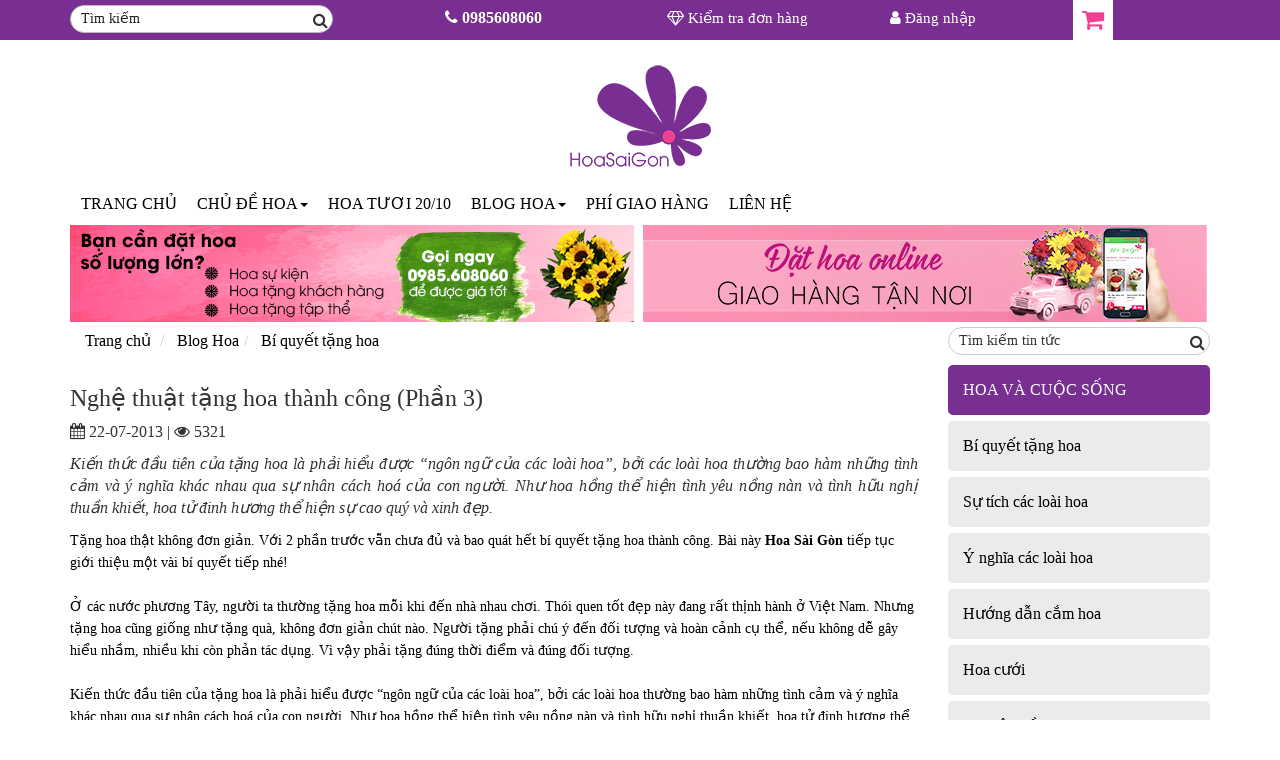

--- FILE ---
content_type: text/html; charset=utf-8
request_url: https://hoasaigon.com.vn/hoa-tuoi/bi-quyet-tang-hoa/nghe-thuat-tang-hoa-thanh-cong-phan-3.html
body_size: 12400
content:
<!DOCTYPE html>
<html>
<head>
<meta http-equiv="Content-Type" content="text/html; charset=utf-8" />
<title>Nghệ thuật tặng hoa thành công (Phần 3)</title>
<meta name="description" content="Kiến thức đầu tiên của tặng hoa là phải hiểu được “ngôn ngữ của các loài hoa”, bởi các loài hoa thường bao hàm những tình cảm và ý nghĩa khác nhau qua sự nhân cách hoá của con người. Như hoa hồng thể hiện tình yêu nồng nàn và tình hữu nghị thuần khiết, hoa tử đinh hương thể hiện sự cao quý và xinh đẹp." />
<meta name="keywords" content="nghệ thuật tặng hoa, bí quyết tặng hoa, nghệ thuật tặng hoa thành công, tặng hoa bạn gái, hoa tình yêu, hoa sinh nhật, chậu hoa phong lan, giỏ trái cây và hoa" />
<meta name="WT.ti" content="Nghệ thuật tặng hoa thành công (Phần 3)" />
<meta name="generator" content="imgroup.vn"/>
<meta name="viewport" content="width=device-width, initial-scale=1">
<meta name="robots" content="NOODP" />
<link rel="shortcut icon" href="/upload/images/favicon.png" type="image/x-icon" />
<meta property="og:title" content="Nghệ thuật tặng hoa thành công (Phần 3)"/>
<meta property="og:url" content="https://hoasaigon.com.vn:443/hoa-tuoi/bi-quyet-tang-hoa/nghe-thuat-tang-hoa-thanh-cong-phan-3.html"/>
<meta property="og:image" content="http://hoasaigon.com.vn/upload/images/nghe-thuat-tang-hoa-thanh-cong-phan-3.jpg"/>
<meta property="og:description" content="Kiến thức đầu tiên của tặng hoa là phải hiểu được “ngôn ngữ của các loài hoa”, bởi các loài hoa thường bao hàm những tình cảm và ý nghĩa khác nhau qua sự nhân cách hoá của con người. Như hoa hồng thể hiện tình yêu nồng nàn và tình hữu nghị thuần khiết, hoa tử đinh hương thể hiện sự cao quý và xinh đẹp."/>	<link rel="stylesheet" type="text/css" href="/css/bootstrap/dist/css/bootstrap.min.css">
     <link rel="stylesheet" type="text/css" href="/css/font-awesome/css/font-awesome.min.css">
    <link rel="stylesheet" type="text/css" href="/css/animate.min.css">
    <link rel="stylesheet" type="text/css" href="/css/bootstrap-dropdownhover.min.css">
    <link rel="stylesheet" type="text/css" href="/css/owl.carousel.css">
    <link rel="stylesheet" type="text/css" href="/css/owl.theme.default.min.css">
    <link rel="stylesheet" type="text/css" href="/css/pretty-checkbox.min.css">
	    <link rel="stylesheet" type="text/css" href="/css/styles.css">
    <link rel="stylesheet" type="text/css" href="/css/catmenu.css">
    <link rel="stylesheet" type="text/css" href="/css/repsonsive.css">
	<script src="/js/jquery-1.12.4.min.js"></script>	
	<script src="/js/jquery-migrate-1.3.0.min.js"></script>
<!-- Facebook Pixel Code -->
<script>
!function(f,b,e,v,n,t,s)
{if(f.fbq)return;n=f.fbq=function(){n.callMethod?
n.callMethod.apply(n,arguments):n.queue.push(arguments)};
if(!f._fbq)f._fbq=n;n.push=n;n.loaded=!0;n.version='2.0';
n.queue=[];t=b.createElement(e);t.async=!0;
t.src=v;s=b.getElementsByTagName(e)[0];
s.parentNode.insertBefore(t,s)}(window, document,'script',
'https://connect.facebook.net/en_US/fbevents.js');
fbq('init', '667581127083502');
fbq('track', 'PageView');
</script>
<noscript><img height="1" width="1" style="display:none"
src="https://www.facebook.com/tr?id=667581127083502&ev=PageView&noscript=1"
/></noscript>
<!-- End Facebook Pixel Code -->
<!--Start of Tawk.to Script-->
<script type="text/javascript">
var Tawk_API=Tawk_API||{}, Tawk_LoadStart=new Date();
(function(){
var s1=document.createElement("script"),s0=document.getElementsByTagName("script")[0];
s1.async=true;
s1.src='https://embed.tawk.to/59d3453ec28eca75e4623c22/default';
s1.charset='UTF-8';
s1.setAttribute('crossorigin','*');
s0.parentNode.insertBefore(s1,s0);
})();
</script>
<!--End of Tawk.to Script-->
<meta name="google-site-verification" content="-1MHpMYBkduWQzBaJaLV9W4etqARTNUCrDtCfPU8KW4" />

   
</head>
<body>
    
  <header >
	<div class="header_top">
		<div class="container">
			<div class="row">
				<div class="col-xs-5 col-sm-5 col-md-3 col-lg-3 header_top_left text-center">
					<form action="/index.php" class="anmobi">
						<input type="hidden" name="do" value="products" />
						<input type="hidden" name="act" value="search" />
						<input type="text"  class="header_search" name="key" id="search-key" value="Tìm kiếm" onfocus="if (this.value == 'Tìm kiếm') {this.value = '';}" onblur="if (this.value == '') {this.value = 'Tìm kiếm';}">
						<span id="search-icon"><i class="fa fa-search" aria-hidden="true"></i></span>
						<input type="hidden" name="lg" value="vn" />
						
					</form>
					<div class="row showmobi" style="display:none;">
						<nav class="navbar navbar-material-blue sticky" role="navigation" >
							<div class="container">
								<!-- Brand and toggle get grouped for better mobile display -->
								<div class="navbar-header mobi">
									<button type="button" class="navbar-toggle collapsed" data-toggle="collapse" data-target="#bs-example-navbar-collapse-animations">
										<span class="sr-only">Toggle navigation</span>
										<span class="icon-bar"></span>
										<span class="icon-bar"></span>
										<span class="icon-bar" style="margin-top: 20px;"></span>
									</button>
									
								</div>
								<div class="collapse navbar-collapse" id="bs-example-navbar-collapse-animations" data-hover="dropdown" data-animations="fadeInDownNew fadeInRightNew fadeInUpNew fadeInLeftNew">
									<ul class="nav navbar-nav">
										<li>
											<div class="navbar-header pc">
												<button type="button" class="navbar-toggle collapsed" data-toggle="collapse" data-target="#bs-example-navbar-collapse-animations">
													<span class="sr-only">Toggle navigation</span>
													<span class="icon-bar"></span>
													<span class="icon-bar"></span>
													<span class="icon-bar"></span>
													<span class="icon-bar" ></span>
												</button>
												<a href="/" class="navbar-brand">Trang Chủ</a>
											</div>
										</li>
																														<li class="dropdown">
											<a href="/dien-hoa-tai-tphcm/" class="dropdown-toggle  sub"  data-toggle="dropdown" >CHỦ ĐỀ HOA<span class="caret"></span></a>
																							<ul class="dropdown-menu" role="menu">
																										<li >
														<a href="/dien-hoa-tai-tphcm/hoa-tuoi-20-10/" >Hoa tươi phụ nữ Việt Nam 20/10 </a>
																											</li>
																										<li >
														<a href="/dien-hoa-tai-tphcm/hoa-sinh-nhat/" >Hoa sinh nhật </a>
																											</li>
																										<li >
														<a href="/dien-hoa-tai-tphcm/hoa-tinh-yeu/" >Hoa tình yêu </a>
																											</li>
																										<li >
														<a href="/dien-hoa-tai-tphcm/hoa-chuc-mung/" >Hoa chúc mừng </a>
																											</li>
																										<li >
														<a href="/dien-hoa-tai-tphcm/hoa-tang-me/" >Hoa tặng mẹ </a>
																											</li>
																										<li >
														<a href="/dien-hoa-tai-tphcm/hoa-khai-truong/" >Hoa khai trương </a>
																											</li>
																										<li >
														<a href="/dien-hoa-tai-tphcm/hoa-chia-buon/" >Hoa chia buồn </a>
																											</li>
																										<li >
														<a href="/dien-hoa-tai-tphcm/lan-ho-diep/" >Lan Hồ Điệp </a>
																											</li>
																					
												</ul>
																					</li>
																														<li class="dropdown">
											<a href="http://www.hoasaigon.com.vn/dien-hoa-tai-tphcm/hoa-tuoi-20-10/" class="dropdown-toggle  "  >Hoa tươi 20/10</a>
																					</li>
																														<li class="dropdown">
											<a href="/hoa-tuoi/" class="dropdown-toggle  sub"  data-toggle="dropdown" >Blog Hoa<span class="caret"></span></a>
																							<ul class="dropdown-menu" role="menu">
																										<li >
														<a href="/hoa-tuoi/tan-man-cung-hoa-sinh-nhat/" >Tản mạn cùng Hoa Sinh Nhật </a>
																											</li>
																										<li >
														<a href="/hoa-tuoi/bi-quyet-tang-hoa/" >Bí quyết tặng hoa </a>
																											</li>
																										<li >
														<a href="/hoa-tuoi/dich-vu-dien-hoa/" >Tư vấn điện hoa </a>
																											</li>
																										<li >
														<a href="/hoa-tuoi/su-tich-cac-loai-hoa/" >Sự tích các loài hoa </a>
																											</li>
																										<li >
														<a href="/hoa-tuoi/y-nghia-cac-loai-hoa/" >Ý nghĩa các loài hoa </a>
																											</li>
																										<li >
														<a href="/hoa-tuoi/hoa-cuoi/" >Hoa cưới </a>
																											</li>
																										<li >
														<a href="https://hoasaigon.com.vn/huong-dan-cam-hoa/" >Hướng dẫn cắm hoa </a>
																											</li>
																										<li >
														<a href="/hoa-tuoi/su-kien-ve-hoa/" >Sự kiện về Hoa </a>
																											</li>
																										<li >
														<a href="/hoa-tuoi/ky-thuat-cham-soc-bao-quan-va-trong-hoa/" >Kỹ thuật chăm sóc, bảo quản và trồng hoa </a>
																											</li>
																										<li >
														<a href="/hoa-tuoi/video/" >Video </a>
																											</li>
																					
												</ul>
																					</li>
																														<li class="dropdown">
											<a href="/phi-giao-hang/" class="dropdown-toggle  "  >Phí giao hàng</a>
																					</li>
																														<li class="dropdown">
											<a href="/lien-he/" class="dropdown-toggle  "  >Liên hệ</a>
																					</li>
																													</ul>
								</div>						
							</div>					
						</nav>
					</div>
				</div>
				<div class="col-xs-5 col-sm-5 col-md-3 col-lg-3 header_top_right_1 text-center">
					<span><i class="fa fa-phone" aria-hidden="true"></i> 0985608060 </span>
				</div>
				<div class="col-xs-2 col-sm-2 hidden-md hidden-lg header_top_right_5 text-center">
					<a href="/xem-gio-hang.html" class="header_cart pull-right"><span><i class="fa fa-shopping-cart" aria-hidden="true"></i></span></a>
				</div>
								<div class="col-xs-4 col-sm-4 col-md-2 col-lg-2 header_top_right_3 text-center anmobi">
									<span><a href="/kiem-tra-trang-thai-don-hang.html"><i class="fa fa-diamond" aria-hidden="true"></i> Kiểm tra đơn hàng</a></span>
				</div>
				<div class="col-xs-4 col-sm-4 col-md-1 col-lg-2 header_top_right_4 text-center anmobi">
										<a href="/dang-nhap.html">
						<span><i class="fa fa-user" aria-hidden="true"></i> Đăng nhập</span>
					</a>					
								
					
				</div>
				<div class="hidden-xs hidden-sm col-md-1 col-lg-1 header_top_right_5 text-center">
					<a href="/xem-gio-hang.html" class="header_cart pull-right"><span><i class="fa fa-shopping-cart" aria-hidden="true"></i></span></a>
				</div>
			</div>
		</div>
	</div>
	<div class="container">
		<div class="header_main">
			
<div class="row">
	<div class="logo">
		<a href="/"><img src="/upload/images/logo.png" alt=""></a>
	</div>
</div>
<div class="row" style="margin-bottom:10px;" >
<form action="/index.php"  class="showmobi" style="display:none;">
						<input type="hidden" name="do" value="products" />
						<input type="hidden" name="act" value="search" />
						<input type="text"  class="header_search" name="key" id="search-key" value="Tìm kiếm" onfocus="if (this.value == 'Tìm kiếm') {this.value = '';}" onblur="if (this.value == '') {this.value = 'Tìm kiếm';}">
						
						<input type="hidden" name="lg" value="vn" />
						
					</form>
</div>			<div class="row anmobi">
	<nav class="navbar navbar-material-blue sticky" role="navigation" >
		<div class="container">
			<!-- Brand and toggle get grouped for better mobile display -->
			<div class="navbar-header mobi">
				<button type="button" class="navbar-toggle collapsed" data-toggle="collapse" data-target="#bs-example-navbar-collapse-animations">
					<span class="sr-only">Toggle navigation</span>
					<span class="icon-bar"></span>
					<span class="icon-bar"></span>
					<span class="icon-bar"></span>
				</button>
				<a href="/" class="navbar-brand">Trang Chủ</a>
			</div>
			<div class="collapse navbar-collapse" id="bs-example-navbar-collapse-animations" data-hover="dropdown" data-animations="fadeInDownNew fadeInRightNew fadeInUpNew fadeInLeftNew">
				<ul class="nav navbar-nav">
					<li>
						<div class="navbar-header pc">
							<button type="button" class="navbar-toggle collapsed" data-toggle="collapse" data-target="#bs-example-navbar-collapse-animations">
								<span class="sr-only">Toggle navigation</span>
								<span class="icon-bar"></span>
								<span class="icon-bar"></span>
								<span class="icon-bar"></span>
							</button>
							<a href="/" class="navbar-brand">Trang Chủ</a>
						</div>
					</li>
															<li class="dropdown">
						<a href="/dien-hoa-tai-tphcm/" class="dropdown-toggle"  >CHỦ ĐỀ HOA<span class="caret"></span></a>
													<ul class="dropdown-menu" role="menu">
																<li >
									<a href="/dien-hoa-tai-tphcm/hoa-tuoi-20-10/">Hoa tươi phụ nữ Việt Nam 20/10 </a>
																	</li>
																<li >
									<a href="/dien-hoa-tai-tphcm/hoa-sinh-nhat/">Hoa sinh nhật </a>
																	</li>
																<li >
									<a href="/dien-hoa-tai-tphcm/hoa-tinh-yeu/">Hoa tình yêu </a>
																	</li>
																<li >
									<a href="/dien-hoa-tai-tphcm/hoa-chuc-mung/">Hoa chúc mừng </a>
																	</li>
																<li >
									<a href="/dien-hoa-tai-tphcm/hoa-tang-me/">Hoa tặng mẹ </a>
																	</li>
																<li >
									<a href="/dien-hoa-tai-tphcm/hoa-khai-truong/">Hoa khai trương </a>
																	</li>
																<li >
									<a href="/dien-hoa-tai-tphcm/hoa-chia-buon/">Hoa chia buồn </a>
																	</li>
																<li >
									<a href="/dien-hoa-tai-tphcm/lan-ho-diep/">Lan Hồ Điệp </a>
																	</li>
																
							</ul>
											</li>
															<li class="dropdown">
						<a href="http://www.hoasaigon.com.vn/dien-hoa-tai-tphcm/hoa-tuoi-20-10/" class="dropdown-toggle"  >Hoa tươi 20/10</a>
											</li>
															<li class="dropdown">
						<a href="/hoa-tuoi/bi-quyet-tang-hoa/" class="dropdown-toggle"  >Blog Hoa<span class="caret"></span></a>
													<ul class="dropdown-menu" role="menu">
																<li >
									<a href="/hoa-tuoi/tan-man-cung-hoa-sinh-nhat/">Tản mạn cùng Hoa Sinh Nhật </a>
																	</li>
																<li >
									<a href="/hoa-tuoi/bi-quyet-tang-hoa/">Bí quyết tặng hoa </a>
																	</li>
																<li >
									<a href="/hoa-tuoi/dich-vu-dien-hoa/">Tư vấn điện hoa </a>
																	</li>
																<li >
									<a href="/hoa-tuoi/su-tich-cac-loai-hoa/">Sự tích các loài hoa </a>
																	</li>
																<li >
									<a href="/hoa-tuoi/y-nghia-cac-loai-hoa/">Ý nghĩa các loài hoa </a>
																	</li>
																<li >
									<a href="/hoa-tuoi/hoa-cuoi/">Hoa cưới </a>
																	</li>
																<li >
									<a href="https://hoasaigon.com.vn/huong-dan-cam-hoa/">Hướng dẫn cắm hoa </a>
																	</li>
																<li >
									<a href="/hoa-tuoi/su-kien-ve-hoa/">Sự kiện về Hoa </a>
																	</li>
																<li >
									<a href="/hoa-tuoi/ky-thuat-cham-soc-bao-quan-va-trong-hoa/">Kỹ thuật chăm sóc, bảo quản và trồng hoa </a>
																	</li>
																<li >
									<a href="/hoa-tuoi/video/">Video </a>
																	</li>
																
							</ul>
											</li>
															<li class="dropdown">
						<a href="/phi-giao-hang/" class="dropdown-toggle"  >Phí giao hàng</a>
											</li>
															<li class="dropdown">
						<a href="/lien-he/" class="dropdown-toggle"  >Liên hệ</a>
											</li>
														</ul>
			</div>						
		</div>					
	</nav>
</div>

<style>
.mobi{
	display:none;
}
.navbar-brand {
	font-size:16px;
	/* line-height: 12px; */
}
.nav > li > a {
	padding: 10px;
}
@media screen and (max-width: 767px){
	.mobi{
		display:block;		
	}
	.pc{
		display:none;
	}
}
</style>			
		</div>
	</div>
</header>
<script>
	/* var width=$(window).width();
	if(width<800){
		$('.sub').addClass('addsub');
	}
	$('.addsub').on("click",function(){
		$('.addsub > ul.dropdown-menu').css("display","block");
	});*/
	$('.submenu-a').on("click", function(e){
		$(this).next('ul').toggle();
		e.stopPropagation();
		e.preventDefault();
	});
</script>
<style>
	@media screen and (max-width: 800px){
		.navbar-toggle {
			position: relative;
			float: left;
			padding:0;
			
			background-image: none;
			border: 1px solid transparent;
			border-radius: 4px;
			margin-left: 10px;
			width: 30px;
			margin-top: 9px;
			height:30px;
		}
		.header_top .header_top_left span {
			position: absolute;
			top: 5px;
			right: -1px;
			color: #cccccc;
			margin-top: 2px;
		}
		.navbar-toggle .icon-bar + .icon-bar {
			margin-top: 10px;
		}
		.navbar-toggle .icon-bar {
			display: block;
			width: 30px;
			height: 2px;
			border-radius: 1px;
		}
		.showmobi .navbar-nav{
			background: #f1f1f1;
		}
		.showmobi .nav > li > a {
			color: #333;
		}
		.dropdown .caret {right:5px !important; top: 15px !important; color:#333 !important;}
		.dropdown-submenu {padding-left:20px;}
		.dropdown .dropdown-menu .caret {margin-top:-5px;}
		.header_main {float:left;width:100%;}
	}
</style>    <section>
		      			<section class="news_detail_v5_page">
	<div class="container">
		<div class="row">
							<div class="col-xs-12 col-sm-6 col-md-6 col-lg-6 bt" style="padding-right:3px;">
					<img src="/timthumb.php?src=upload/images/bi-quyet-tang-hoaimgleft.png&amp;w=564&amp;h=97&amp;zc=1&amp;a=tc" alt="">
				</div>
										<div class="col-xs-12 col-sm-6 col-md-6 col-lg-6 bt" style="padding-left:3px;">
					<img src="/timthumb.php?src=upload/images/bi-quyet-tang-hoaimgright.png&amp;w=564&amp;h=97&amp;zc=1&amp;a=tc" alt="">
				</div>
					</div>
		<div class="row">
			<div class="col-xs-12 col-sm-9 col-md-9 col-lg-9">
				<ul class='breadcrumb'><li itemscope itemtype='http://data-vocabulary.org/Breadcrumb'>
						<a href='/' itemprop='url' title='Trang chủ'><span itemprop='title'>Trang chủ</span></a>
					</li>
					<li itemscope itemtype='http://data-vocabulary.org/Breadcrumb'>  
						<a href='/hoa-tuoi/' itemprop='url' title='Blog Hoa'><span itemprop='title'>Blog Hoa</span></a>
					</li><li itemscope itemtype='http://data-vocabulary.org/Breadcrumb'>  
							<a href='/hoa-tuoi/bi-quyet-tang-hoa/' title='Bí quyết tặng hoa' itemprop='url'><span itemprop='title'>Bí quyết tặng hoa</span></a>
						</li></ul>			</div>
			<div class="col-xs-12 col-sm-3 col-md-3 col-lg-3">
				<form action="/index.php" class="article-search">
					<input name="do" value="articles" type="hidden">
					<input name="act" value="search" type="hidden">
					<input class="header_search article_search" name="key" id="search-key" value="Tìm kiếm tin tức" onfocus="if (this.value == 'Tìm kiếm tin tức') {this.value = '';}" onblur="if (this.value == '') {this.value = 'Tìm kiếm tin tức';}" type="text" />
					<span id="articles-search-icon"><i class="fa fa-search" aria-hidden="true"></i></span>
					<input name="lg" value="vn" type="hidden">
				</form>
			</div>
		</div>
		<div class="row news_detail_main_v5">
			<div class="col-xs-12 col-sm-12 col-md-9 col-lg-9">
				<h1 class="title">Nghệ thuật tặng hoa thành công (Phần 3)</h1>
				<span><i class="fa fa-calendar" aria-hidden="true"></i> 22-07-2013 | <i class="fa fa-eye" aria-hidden="true"></i> 5321</span>		
				<p class="desc">Kiến thức đầu tiên của tặng hoa là phải hiểu được “ngôn ngữ của các loài hoa”, bởi các loài hoa thường bao hàm những tình cảm và ý nghĩa khác nhau qua sự nhân cách hoá của con người. Như hoa hồng thể hiện tình yêu nồng nàn và tình hữu nghị thuần khiết, hoa tử đinh hương thể hiện sự cao quý và xinh đẹp.</p>
				<div class=""><div>
	<span style="font-size:14px;"><span style="color:#000000;">Tặng hoa thật không đơn giản. Với 2 phần trước vẫn chưa đủ và bao quát hết bí quyết tặng hoa thành công. Bài này </span><a href="https://www.hoasaigon.com.vn/" target="_blank"><span style="color:#000000;"><strong>Hoa Sài Gòn</strong></span></a><span style="color:#000000;"><strong></strong></span><span style="color:#000000;"> tiếp tục giới thiệu một vài bí quyết tiếp nhé!</span></span></div>
<div>
	&nbsp;</div>
<div>
	<span style="font-size:14px;"><span style="color:#000000;">Ở các nước phương Tây, người ta thường tặng hoa mỗi khi đến nhà nhau chơi. Thói quen tốt đẹp này đang rất thịnh hành ở Việt Nam. Nhưng tặng hoa cũng giống như tặng quà, không đơn giản chút nào. Người tặng phải chú ý đến đối tượng và hoàn cảnh cụ thể, nếu không dễ gây hiểu nhầm, nhiều khi còn phản tác dụng. Vì vậy phải tặng đúng thời điểm và đúng đối tượng.</span></span></div>
<div>
	&nbsp;</div>
<div>
	<span style="font-size:14px;"><span style="color:#000000;">Kiến thức đầu tiên của tặng hoa là phải hiểu được “ngôn ngữ của các loài hoa”, bởi các loài hoa thường bao hàm những tình cảm và ý nghĩa khác nhau qua sự nhân cách hoá của con người. Như hoa hồng thể hiện tình yêu nồng nàn và tình hữu nghị thuần khiết, hoa tử đinh hương thể hiện sự cao quý và xinh đẹp.&nbsp;</span></span></div>
<div style="text-align: center;">
	<span style="font-size:14px;"><a href="http://www.hoasaigon.com.vn/dien-hoa-tai-tphcm/hoa-tinh-yeu/hoa-tinh-yeu-ty93.html"><span style="color:#000000;"><img alt="Nghệ thuật tặng hoa thành công" longdesc="Nghệ thuật tặng hoa thành công" src="/kcfinder/upload/images/hoa-tinh-yeu-ty93%281%29.JPG" style="width: 450px; height: 450px;" title="Nghệ thuật tặng hoa thành công" /></span></a></span></div>
<div style="text-align: center;">
	<span style="font-size:14px;"><span style="color:#000000;"><em>Tặng hoa cho người mình yêu</em></span></span></div>
<div>
	&nbsp;</div>
<div>
	<span style="font-size:14px;"><span style="color:#000000;">Những chậu cây xanh như vạn niên thanh, tùng La hán, trúc, lan quân tử thể hiện cho sự trường thọ, mạnh khỏe. Hoa cúc thể hiện cho sự siêu phàm, thoát tục. Nhưng ở một số nước phương Tây và châu Mỹ La tinh lại coi cúc vàng là loài hoa tượng trưng cho điềm gở. Với nhửng người lớn tuổi ta tặng </span><a href="https://hoasaigon.com.vn/dien-hoa-tai-tphcm/lan-ho-diep/" target="_blank"><strong><span style="color:#000000;">chậu phong lan</span></strong></a><strong><span style="color:#000000;"></span></strong><span style="color:#000000;"><strong>&nbsp;</strong>là tốt nhất, vừa lịch sự, trang trọng, vừa sang trọng và vừa quý phái.</span></span></div>
<div>
	&nbsp;</div>
<div style="text-align: center;">
	<span style="font-size:14px;"><a href="http://www.hoasaigon.com.vn/dien-hoa-tai-tphcm/hoa-phong-lan/hoa-phong-lan-pl10.html"><span style="color:#000000;"><img alt="Nghệ thuật tặng hoa thành công" longdesc="Nghệ thuật tặng hoa thành công" src="/kcfinder/upload/images/hoa-phong-lan-pl10%282%29.jpg" style="width: 500px; height: 374px;" title="Nghệ thuật tặng hoa thành công" /></span></a></span></div>
<div>
	<div style="text-align: center;">
		<span style="font-size:14px;"><span style="color:#000000;"><em>Tặng chậu lan thể hiện sự trường thọ, khỏe mạnh</em></span></span></div>
	<div>
		&nbsp;</div>
</div>
<div>
	<div>
		<span style="font-size:14px;"><span style="color:#000000;">Mọi người phải căn cứ vào những trường hợp và nhu cầu khác để chọn những chậu hoa làm quà. Nếu tặng hoa cho cặp vợ chồng mới cưới thì tốt nhất nên tặng hoa hồng hay cây trường xuân - loài hoa tượng trưng cho hạnh phúc, để chúc mừng cô dâu chú rể sống thủy chung bên nhau đến đầu bạc răng long. Nếu là người chuẩn bị hoa cưới cho cô dâu thì bạn nên chọn hoa lan, ly, hồng... Nếu tặng hoa cho người yêu thì nên chọn những loài hoa thể hiện được tình yêu như hồng đỏ, hoa tường vi, tử hương, lan hồ điệp...</span></span></div>
	<div>
		&nbsp;</div>
	<div>
		<span style="font-size:14px;"><span style="color:#000000;">Nếu đi dự sinh nhật, bạn cần phải suy nghĩ đến tuổi tác của đối phương để tặng </span><a href="https://hoasaigon.com.vn/dien-hoa-tai-tphcm/hoa-sinh-nhat/" target="_blank"><span style="color:#000000;"><strong>hoa sinh nhật </strong></span></a><span style="color:#000000;">cho phù hợp: nếu là thanh niên có thể tặng hoa hồng, nếu ở độ tuổi trung niên thì bạn nên tặng hoa lan, hoa trà; nếu là người già thì nên tặng chậu trúc, vạn niên thanh, lan, lan quân tử, cây si nhỏ, tùng La hán...</span></span></div>
	<div>
		&nbsp;</div>
	<div style="text-align: center;">
		<span style="font-size:14px;"><a href="http://www.hoasaigon.com.vn/dien-hoa-tai-tphcm/hoa-tinh-yeu/hoa-tinh-yeu-ty124.html"><span style="color:#000000;"><img alt="Nghệ thuật tặng hoa thành công" longdesc="Nghệ thuật tặng hoa thành công" src="/kcfinder/upload/images/hoa-sinh-nhat-ty124.jpg" style="width: 500px; height: 500px;" title="Nghệ thuật tặng hoa thành công" /></span></a></span></div>
	<div style="text-align: center;">
		<span style="font-size:14px;"><span style="color:#000000;"><em>Tặng hoa sinh nhật cho bạn gái</em></span></span></div>
	<div>
		&nbsp;</div>
	<div>
		<span style="font-size:14px;"><span style="color:#000000;">Hoa thủy tiên, hoa sen, mẫu đơn, hoa ly thể hiện sự thánh thiện, lịch sự. Hoa lan được coi là loài hoa thể hiện cho đức cao vọng trọng, mang khí thế của người quân tử. Hoa mẫu đơn, thược dược tượng trưng cho phú quý, may mắn, hạnh phúc và phồn vinh. Hoa sơn trà, thạch lựu thể hiện cho những năm tháng sôi nổi và tương lai sán lạn.&nbsp;</span></span></div>
	<div>
		&nbsp;</div>
	<div>
		<span style="font-size:14px;"><span style="color:#000000;">Tặng hoa để chúc mừng bạn bè thăng quan tiến chức thì nên chọn cây xương rồng bà (cây bàn tay tiên), có ý là chúc thuận lợi và vạn sự như ý. Tặng hoa người ốm thì tốt nhất nên chọn những loài hoa có mùi thơm nhẹ như hoa hồng, hoa lan để an ủi, còn tặng hoa ly tức là mong người ta chóng bình phục. Tránh tặng những loài hoa hoặc những chậu hoa dễ gây dị ứng cho người ốm. Ngoài ra, đi thăm bệnh ta có thể mang theo một giỏ trái cây và hoa.</span></span></div>
	<div>
		&nbsp;</div>
	<div style="text-align: center;">
		<span style="font-size:14px;"><a href="http://www.hoasaigon.com.vn/qua-tang/gio-trai-cay/gio-trai-cay-t13.html"><span style="color:#000000;"><img alt="Nghệ thuật tặng hoa thành công" longdesc="Nghệ thuật tặng hoa thành công" src="/kcfinder/upload/images/gio-trai-cay-t13.jpg" style="width: 400px; height: 400px;" title="Nghệ thuật tặng hoa thành công" /></span></a></span></div>
	<div style="text-align: center;">
		<span style="font-size:14px;"><span style="color:#000000;"><em>Giỏ trái cây và hoa tặng cho người ốm</em></span></span></div>
	<div>
		&nbsp;</div>
	<div>
		<span style="font-size:14px;"><span style="color:#000000;">Khi tiễn bạn bè đi xa, bạn có thể tặng người ta bó hoa nhành sam để chúc họ mọi sự tốt đẹp. Cũng có người tặng hoa thược dược để thể hiện sự luyến tiếc hoặc cành liễu thể hiện sự bịn rịn. Khi bạn muốn cổ vũ ai thì hãy tặng một bó hoa hồng đinh hương để chúc người ta thành công. Còn khi đi thăm người đẻ, nếu sinh con trai thì tặng hoa màu xanh da trời nhạt, sinh con gái thì tặng hoa màu phấn hồng. Vào một số ngày lễ tết nổi tiếng như Ngày lễ tình nhân thì tặng hoa hồng đỏ, ngày lễ Vu lan thì tặng hoa ly, tết cha thì có hoa sen đỏ, ngày Nhà giáo thì có lan kiếm, hoa cúc...&nbsp;</span></span></div>
	<div>
		&nbsp;</div>
	<div style="text-align: center;">
		<span style="font-size:14px;"><a href="http://www.hoasaigon.com.vn/dien-hoa-tai-tphcm/hoa-tinh-yeu/hoa-tinh-yeu-ty143.html"><span style="color:#000000;"><img alt="Nghệ thuật tặng hoa thành công" longdesc="Nghệ thuật tặng hoa thành công" src="/kcfinder/upload/images/hoa-tinh-yeu-ty143.jpg" style="width: 350px; height: 350px;" title="Nghệ thuật tặng hoa thành công" /></span></a></span></div>
	<div style="text-align: center;">
		<span style="font-size:14px;"><span style="color:#000000;"><em>Tặng hoa cho người mới sinh</em></span></span></div>
	<div>
		&nbsp;</div>
	<div>
		<div>
			<span style="font-size:14px;"><span style="color:#000000;">Tặng hoa cho người làm kinh doanh thì nên chọn những loài hoa tượng trưng cho sự nghiệp phát triển, tương lai sáng lạn như hoa đỗ quyên, hoa thược dược, dây trường xuân. Đối với các cán bộ lãnh đạo sắp về hưu thì nên tặng hoa mai, hoa dạ hương, hoa lan, lân quân tử, đây là những loài hoa lý tưởng nhất, vì chúng có ý nghĩa chúc sống lâu, luôn giữ được tấm lòng của người quân tử, mãi mãi nhiệt tình với người khác.&nbsp;</span></span></div>
		<div>
			&nbsp;</div>
		<div>
			<span style="font-size:14px;"><span style="color:#000000;">Đến nhà bạn bè vào những dịp lễ tết, bạn nên tặng những loài hoa mang ý nghĩa may mắn như thủy tiên, hoa ly, trạng nguyên, vạn niên thanh, cây cát tường...&nbsp;</span></span></div>
		<div style="text-align: center;">
			<span style="font-size:14px;"><a href="http://www.hoasaigon.com.vn/dien-hoa-tai-tphcm/hoa-gio/hoa-gio-hg63.html"><span style="color:#000000;"><img alt="Nghệ thuật tặng hoa thành công" longdesc="Nghệ thuật tặng hoa thành công" src="/kcfinder/upload/images/hoa-gio-hg63.JPG" style="width: 350px; height: 322px;" title="Nghệ thuật tặng hoa thành công" /></span></a></span></div>
		<div style="text-align: center;">
			<span style="font-size:14px;"><span style="color:#000000;"><em>Tặng hoa may mắn trong dịp tết</em></span></span></div>
		<div style="text-align: center;">
			&nbsp;</div>
	</div>
	<div>
		<span style="font-size:14px;"><span style="color:#000000;">Ở một số nước như Trung Quốc, khi tặng hoa, người ta phải chọn bông theo số chẵn. Còn khi tiễn một người con gái đi xa, người ta không tặng một bông hoa đơn độc. ở Đức, bạn không được tặng hoa hồng đỏ cho vợ của bạn. ở Pháp, nếu đến nhà người quen ăn cơm, bắt buộc bạn phải mang hoa đến, nhưng nhớ là không được mang hoa cúc, vì ở Pháp, hoa cúc tượng trưng cho sự đau thương.&nbsp;</span></span></div>
	<div>
		&nbsp;</div>
	<div>
		<span style="font-size:14px;"><span style="color:#000000;">Người Pháp cũng rất ghét hoa đinh hương. Ngoài ra, ở các nước Âu - Mỹ, khi tặng hoa không bao giờ được tặng 13 hoặc 15 bông, vì họ cho rằng hai con số đó không tốt lành.&nbsp;</span></span></div>
	<div>
		&nbsp;</div>
	<div>
		<span style="font-size:14px;"><span style="color:#000000;">Về màu sắc, màu đỏ thể hiện sự nhiệt tình; màu trắng thể hiện sự thuần khiết; màu vàng sáng thể hiện sự giàu có; xanh lá cây thể hiện tuổi thanh xuân; xanh da trời thể hiện niềm vui, hoà bình; màu tím thể hiện sự cao quý...</span></span></div>
	<div>
		&nbsp;</div>
	<div>
		<span style="font-size:14px;"><span style="color:#000000;">Xem thêm nhiều bài về </span><a href="https://www.hoasaigon.com.vn/hoa-tuoi/y-nghia-cac-loai-hoa/" target="_blank"><strong><span style="color:#000000;">ý nghĩa các loài hoa</span></strong></a><strong><span style="color:#000000;"></span></strong><span style="color:#000000;"> để tặng cho đúng mục đích.</span></span></div>
</div>
<p style="box-sizing: border-box; margin: 0px 0px 10px; padding: 0px; color: rgb(50, 50, 50); font-family: Arial, Helvetica, sans-serif; text-align: center;">
	&nbsp;</p>
<p style="box-sizing: border-box; margin: 0px 0px 10px; padding: 0px; color: rgb(50, 50, 50); font-family: Arial, Helvetica, sans-serif; text-align: justify;">
	<span style="color: rgb(255, 0, 153); font-family: &quot;times new roman&quot;, times, serif; font-size: 22px; font-weight: 700;">HOA SÀI GÒN - Bắc Nhịp Cầu Nối Yêu Thương</span></p>
<div class="news_content" style="box-sizing: border-box; margin: 0px; padding: 0px; color: rgb(90, 90, 89); font-family: Arial, Helvetica, sans-serif;">
	<p style="box-sizing: border-box; margin: 0px 0px 10px; padding: 0px; color: rgb(50, 50, 50); text-align: justify;">
		<span style="box-sizing: border-box; margin: 0px; padding: 0px; font-size: 20px;"><span style="box-sizing: border-box; margin: 0px; padding: 0px; font-family: &quot;times new roman&quot;, times, serif;"><span style="box-sizing: border-box; margin: 0px; padding: 0px; font-weight: 700;">Hotline</span>:&nbsp;<span style="box-sizing: border-box; margin: 0px; padding: 0px; color: rgb(0, 128, 0);"><span style="box-sizing: border-box; margin: 0px; padding: 0px; font-weight: 700;">0985 608060 / 028.62768186</span></span></span></span></p>
	<p style="box-sizing: border-box; margin: 0px 0px 10px; padding: 0px; color: rgb(50, 50, 50); text-align: justify;">
		<span style="box-sizing: border-box; margin: 0px; padding: 0px; font-size: 20px;"><span style="box-sizing: border-box; margin: 0px; padding: 0px; font-family: &quot;times new roman&quot;, times, serif;"><span style="box-sizing: border-box; margin: 0px; padding: 0px; font-weight: 700;">Website</span>:&nbsp;<a href="http://www.hoasaigon.com.vn/" style="box-sizing: border-box; margin: 0px; padding: 0px; background-color: transparent; color: rgb(83, 81, 81); text-decoration-line: none;" target="_blank"><span style="box-sizing: border-box; margin: 0px; padding: 0px; color: rgb(0, 128, 0);"><span style="box-sizing: border-box; margin: 0px; padding: 0px; font-weight: 700;">https://www.hoasaigon.com.vn</span></span></a></span></span></p>
	<p style="box-sizing: border-box; margin: 0px 0px 10px; padding: 0px; color: rgb(50, 50, 50); text-align: justify;">
		<span style="box-sizing: border-box; margin: 0px; padding: 0px; font-size: 20px;"><span style="box-sizing: border-box; margin: 0px; padding: 0px; font-family: &quot;times new roman&quot;, times, serif;"><span style="box-sizing: border-box; margin: 0px; padding: 0px; font-weight: 700;">Địa chỉ:</span>&nbsp;<span style="box-sizing: border-box; margin: 0px; padding: 0px; color: rgb(0, 128, 0);"><span style="box-sizing: border-box; margin: 0px; padding: 0px; font-weight: 700;">313 Nguyễn Thiện Thuật, P1, Q3, HCM.</span></span></span></span></p>
	<p style="box-sizing: border-box; margin: 0px 0px 10px; padding: 0px; color: rgb(50, 50, 50); text-align: justify;">
		<span style="box-sizing: border-box; margin: 0px; padding: 0px; font-size: 20px;"><span style="box-sizing: border-box; margin: 0px; padding: 0px; font-family: &quot;times new roman&quot;, times, serif;"><span style="box-sizing: border-box; margin: 0px; padding: 0px; font-weight: 700;">Youtube</span>:&nbsp;<span style="box-sizing: border-box; margin: 0px; padding: 0px; color: rgb(0, 128, 0);"><span style="box-sizing: border-box; margin: 0px; padding: 0px; font-weight: 700;">https://www.youtube.com/user/saigonhoa</span></span></span></span></p>
	<p style="box-sizing: border-box; margin: 0px 0px 10px; padding: 0px; color: rgb(50, 50, 50); text-align: justify;">
		<span style="box-sizing: border-box; margin: 0px; padding: 0px; font-size: 20px;"><span style="box-sizing: border-box; margin: 0px; padding: 0px; font-family: &quot;times new roman&quot;, times, serif;"><span style="box-sizing: border-box; margin: 0px; padding: 0px; font-weight: 700;">Face book:&nbsp;<span style="box-sizing: border-box; margin: 0px; padding: 0px; color: rgb(0, 128, 0);">https://www.facebook.com/hoasaigon.com.vn</span></span></span></span></p>
</div>
<p>
	&nbsp;</p>
</div>
			</div>
			
			
			<div class="col-xs-12 col-sm-12 col-md-3 col-lg-3 anmobi">
				<div class="list_category_video grey3 active">
						<p class="title"><a href="" style="color:#fff;">HOA VÀ CUỘC SỐNG</a></p>
				</div>
													<div class="list_category_video grey3">
						<p class="title"><a href="/hoa-tuoi/bi-quyet-tang-hoa/">Bí quyết tặng hoa</a></p>
					</div>
										<div class="list_category_video grey3">
						<p class="title"><a href="/hoa-tuoi/su-tich-cac-loai-hoa/">Sự tích các loài hoa</a></p>
					</div>
										<div class="list_category_video grey3">
						<p class="title"><a href="/hoa-tuoi/y-nghia-cac-loai-hoa/">Ý nghĩa các loài hoa</a></p>
					</div>
										<div class="list_category_video grey3">
						<p class="title"><a href="https://hoasaigon.com.vn/huong-dan-cam-hoa/">Hướng dẫn cắm hoa</a></p>
					</div>
										<div class="list_category_video grey3">
						<p class="title"><a href="/hoa-tuoi/hoa-cuoi/">Hoa cưới</a></p>
					</div>
										<div class="list_category_video grey3">
						<p class="title"><a href="/hoa-tuoi/su-kien-ve-hoa/">Sự kiện về Hoa</a></p>
					</div>
																	<div class="maybe_see">
					<h4 class="title">Có thể bạn muốn xem</h4>
					 					<div class="row margin_about">
						<div class="col-xs-6 col-sm-6 col-md-6 col-lg-6">
							<a href="/hoa-tuoi/bi-quyet-tang-hoa/goi-handmade-mon-qua-y-nghia-tang-ban-gai.html"><img src="/timthumb.php?src=upload/images/goi-handmade-mon-qua-y-nghia-tang-ban-gai.JPG&amp;w=132&amp;h=74&amp;zc=1&amp;a=tc" alt="Gối handmade - Món quà ý nghĩa tặng bạn gái"></a>
						</div>
						<div class="col-xs-6 col-sm-6 col-md-6 col-lg-6">
							<p class="desc"><a href="/hoa-tuoi/bi-quyet-tang-hoa/goi-handmade-mon-qua-y-nghia-tang-ban-gai.html">Gối handmade - Món quà ý nghĩa tặng bạn gái</a></p>
						</div>
						<div class="col-xs-12 col-sm-12 col-md-12 col-lg-12">
							<span><i class="fa fa-calendar" aria-hidden="true"></i> 16-08-2013 | <i class="fa fa-eye" aria-hidden="true"></i> 8865</span>
						</div>
					</div>
										<div class="row margin_about">
						<div class="col-xs-6 col-sm-6 col-md-6 col-lg-6">
							<a href="/hoa-tuoi/bi-quyet-tang-hoa/hoa-tang-me-ngay-le-vu-lan.html"><img src="/timthumb.php?src=upload/images/hoa-tang-me-ngay-le-vu-lan.jpg&amp;w=132&amp;h=74&amp;zc=1&amp;a=tc" alt="Hoa tặng mẹ ngày lễ Vu Lan"></a>
						</div>
						<div class="col-xs-6 col-sm-6 col-md-6 col-lg-6">
							<p class="desc"><a href="/hoa-tuoi/bi-quyet-tang-hoa/hoa-tang-me-ngay-le-vu-lan.html">Hoa tặng mẹ ngày lễ Vu Lan</a></p>
						</div>
						<div class="col-xs-12 col-sm-12 col-md-12 col-lg-12">
							<span><i class="fa fa-calendar" aria-hidden="true"></i> 11-08-2013 | <i class="fa fa-eye" aria-hidden="true"></i> 7342</span>
						</div>
					</div>
										<div class="row margin_about">
						<div class="col-xs-6 col-sm-6 col-md-6 col-lg-6">
							<a href="/hoa-tuoi/bi-quyet-tang-hoa/mon-qua-y-nghia-cho-ngay-le-vu-lan.html"><img src="/timthumb.php?src=upload/images/mon-qua-y-nghia-cho-ngay-le-vu-lan.jpeg&amp;w=132&amp;h=74&amp;zc=1&amp;a=tc" alt="Món quà ý nghĩa cho ngày lễ Vu lan"></a>
						</div>
						<div class="col-xs-6 col-sm-6 col-md-6 col-lg-6">
							<p class="desc"><a href="/hoa-tuoi/bi-quyet-tang-hoa/mon-qua-y-nghia-cho-ngay-le-vu-lan.html">Món quà ý nghĩa cho ngày lễ Vu lan</a></p>
						</div>
						<div class="col-xs-12 col-sm-12 col-md-12 col-lg-12">
							<span><i class="fa fa-calendar" aria-hidden="true"></i> 10-08-2013 | <i class="fa fa-eye" aria-hidden="true"></i> 9811</span>
						</div>
					</div>
										<div class="row margin_about">
						<div class="col-xs-6 col-sm-6 col-md-6 col-lg-6">
							<a href="/hoa-tuoi/bi-quyet-tang-hoa/dien-hoa-can-tho.html"><img src="/timthumb.php?src=upload/images/dien-hoa-can-tho.gif&amp;w=132&amp;h=74&amp;zc=1&amp;a=tc" alt="Điện hoa Cần Thơ"></a>
						</div>
						<div class="col-xs-6 col-sm-6 col-md-6 col-lg-6">
							<p class="desc"><a href="/hoa-tuoi/bi-quyet-tang-hoa/dien-hoa-can-tho.html">Điện hoa Cần Thơ</a></p>
						</div>
						<div class="col-xs-12 col-sm-12 col-md-12 col-lg-12">
							<span><i class="fa fa-calendar" aria-hidden="true"></i> 06-08-2013 | <i class="fa fa-eye" aria-hidden="true"></i> 4592</span>
						</div>
					</div>
										<div class="row margin_about">
						<div class="col-xs-6 col-sm-6 col-md-6 col-lg-6">
							<a href="/hoa-tuoi/bi-quyet-tang-hoa/chon-hoa-cuoi-cam-tay-hop-dang-co-dau.html"><img src="/timthumb.php?src=upload/images/chon-hoa-cuoi-cam-tay-hop-dang-co-dau.jpg&amp;w=132&amp;h=74&amp;zc=1&amp;a=tc" alt="CHỌN HOA CƯỚI CẦM TAY HỢP DÁNG CÔ DÂU"></a>
						</div>
						<div class="col-xs-6 col-sm-6 col-md-6 col-lg-6">
							<p class="desc"><a href="/hoa-tuoi/bi-quyet-tang-hoa/chon-hoa-cuoi-cam-tay-hop-dang-co-dau.html">CHỌN HOA CƯỚI CẦM TAY HỢP DÁNG CÔ DÂU</a></p>
						</div>
						<div class="col-xs-12 col-sm-12 col-md-12 col-lg-12">
							<span><i class="fa fa-calendar" aria-hidden="true"></i> 01-08-2013 | <i class="fa fa-eye" aria-hidden="true"></i> 16824</span>
						</div>
					</div>
										<div class="row margin_about">
						<div class="col-xs-6 col-sm-6 col-md-6 col-lg-6">
							<a href="/hoa-tuoi/bi-quyet-tang-hoa/nghe-thuat-tang-hoa-thanh-cong-phan-2.html"><img src="/timthumb.php?src=upload/images/nghe-thuat-tang-hoa-thanh-cong-phan-2.jpg&amp;w=132&amp;h=74&amp;zc=1&amp;a=tc" alt="Nghệ thuật tặng hoa thành công (Phần 2)"></a>
						</div>
						<div class="col-xs-6 col-sm-6 col-md-6 col-lg-6">
							<p class="desc"><a href="/hoa-tuoi/bi-quyet-tang-hoa/nghe-thuat-tang-hoa-thanh-cong-phan-2.html">Nghệ thuật tặng hoa thành công (Phần 2)</a></p>
						</div>
						<div class="col-xs-12 col-sm-12 col-md-12 col-lg-12">
							<span><i class="fa fa-calendar" aria-hidden="true"></i> 21-07-2013 | <i class="fa fa-eye" aria-hidden="true"></i> 5933</span>
						</div>
					</div>
										<div class="row margin_about">
						<div class="col-xs-6 col-sm-6 col-md-6 col-lg-6">
							<a href="/hoa-tuoi/bi-quyet-tang-hoa/nghe-thuat-tang-hoa-thanh-cong-phan-1.html"><img src="/timthumb.php?src=upload/images/nghe-thuat-tang-hoa-thanh-cong-phan-1.jpg&amp;w=132&amp;h=74&amp;zc=1&amp;a=tc" alt="Nghệ thuật tặng hoa thành công (Phần 1)"></a>
						</div>
						<div class="col-xs-6 col-sm-6 col-md-6 col-lg-6">
							<p class="desc"><a href="/hoa-tuoi/bi-quyet-tang-hoa/nghe-thuat-tang-hoa-thanh-cong-phan-1.html">Nghệ thuật tặng hoa thành công (Phần 1)</a></p>
						</div>
						<div class="col-xs-12 col-sm-12 col-md-12 col-lg-12">
							<span><i class="fa fa-calendar" aria-hidden="true"></i> 20-07-2013 | <i class="fa fa-eye" aria-hidden="true"></i> 5572</span>
						</div>
					</div>
										<div class="row margin_about">
						<div class="col-xs-6 col-sm-6 col-md-6 col-lg-6">
							<a href="/hoa-tuoi/bi-quyet-tang-hoa/5-cach-giu-gin-tinh-ban-dep.html"><img src="/timthumb.php?src=upload/images/5-cach-giu-gin-tinh-ban-dep.jpg&amp;w=132&amp;h=74&amp;zc=1&amp;a=tc" alt="5 cách giữ gìn tình bạn đẹp"></a>
						</div>
						<div class="col-xs-6 col-sm-6 col-md-6 col-lg-6">
							<p class="desc"><a href="/hoa-tuoi/bi-quyet-tang-hoa/5-cach-giu-gin-tinh-ban-dep.html">5 cách giữ gìn tình bạn đẹp</a></p>
						</div>
						<div class="col-xs-12 col-sm-12 col-md-12 col-lg-12">
							<span><i class="fa fa-calendar" aria-hidden="true"></i> 17-07-2013 | <i class="fa fa-eye" aria-hidden="true"></i> 3529</span>
						</div>
					</div>
										<div class="row margin_about">
						<div class="col-xs-6 col-sm-6 col-md-6 col-lg-6">
							<a href="/hoa-tuoi/bi-quyet-tang-hoa/hoa-tuoi-dep-danh-tang-nguoi-yeu.html"><img src="/timthumb.php?src=upload/images/hoa-tuoi-dep-danh-tang-nguoi-yeu.jpg&amp;w=132&amp;h=74&amp;zc=1&amp;a=tc" alt="Hoa tươi đẹp dành tặng người yêu"></a>
						</div>
						<div class="col-xs-6 col-sm-6 col-md-6 col-lg-6">
							<p class="desc"><a href="/hoa-tuoi/bi-quyet-tang-hoa/hoa-tuoi-dep-danh-tang-nguoi-yeu.html">Hoa tươi đẹp dành tặng người yêu</a></p>
						</div>
						<div class="col-xs-12 col-sm-12 col-md-12 col-lg-12">
							<span><i class="fa fa-calendar" aria-hidden="true"></i> 16-07-2013 | <i class="fa fa-eye" aria-hidden="true"></i> 8747</span>
						</div>
					</div>
										<div class="row margin_about">
						<div class="col-xs-6 col-sm-6 col-md-6 col-lg-6">
							<a href="/hoa-tuoi/bi-quyet-tang-hoa/shop-hoa-tuoi-online.html"><img src="/timthumb.php?src=upload/images/shop-hoa-tuoi-online.jpg&amp;w=132&amp;h=74&amp;zc=1&amp;a=tc" alt="Shop hoa tươi online"></a>
						</div>
						<div class="col-xs-6 col-sm-6 col-md-6 col-lg-6">
							<p class="desc"><a href="/hoa-tuoi/bi-quyet-tang-hoa/shop-hoa-tuoi-online.html">Shop hoa tươi online</a></p>
						</div>
						<div class="col-xs-12 col-sm-12 col-md-12 col-lg-12">
							<span><i class="fa fa-calendar" aria-hidden="true"></i> 15-07-2013 | <i class="fa fa-eye" aria-hidden="true"></i> 6594</span>
						</div>
					</div>
										
				</div>
										    
<div class="flower_guide">
	<div class="row">
		<div class="col-xs-12 col-sm-12 col-md-12 col-lg-12">
			<h4 class="title"><i class="fa fa-youtube-play" aria-hidden="true"></i>&nbsp;Mua gì ở đâu - HTV7</h4>
		</div>
	</div>
	<div class="row">
				<div class="col-xs-12 col-sm-12 col-md-12 col-lg-12">
			<a href="/hoa-tuoi/video/hoa-sai-gon-hoa-biet-noi-doc-dao-va-moi-la.html"><img src="/timthumb.php?src=./upload/images/video-hoa-sai-gon-hoa-biet-noi-doc-dao-va-moi-la.jpg&amp;w=500&amp;h=0&amp;zc=1&amp;a=tc" title="Hoa Sài Gòn - Hoa biết nói độc đáo và mới lạ" alt="Hoa Sài Gòn - Hoa biết nói độc đáo và mới lạ"></a>
			<div class="play"><a href="/hoa-tuoi/video/hoa-sai-gon-hoa-biet-noi-doc-dao-va-moi-la.html"><img src="/images/youtube-symbol.png" width="32"></a></div>
			<div class="play_hover" style="display:none;"><img src="/images/youtube_avatar_2x.png" width="50"></div>
		</div>
			</div>
</div>		<div class="container-ct-sidebar">    
		<div class="ct-sidebar">
			<p>
	<br />
	<a href="https://hoasaigon.com.vn/dien-hoa-tai-tphcm/hoa-sinh-nhat/"><img alt="" src="/kcfinder/upload2018/images/Banner/thu%204%20vui%20ve-01.png" style="width: 300px; height: 458px;" /></a></p>
		</div>
	</div>
					
			</div>
		</div>
		<div class="row">
			<div class="col-xs-8 col-sm-8 col-md-8 col-lg-9 inta">
				<div class="tag">
										<div class="tabwords">  
						<strong>Tag:</strong> <span><a href='/tag/tin-tuc/nghe-thuat-tang-hoa/' title='nghệ thuật tặng hoa'>nghệ thuật tặng hoa</a></span>, <span><a href='/tag/tin-tuc/bi-quyet-tang-hoa/' title='bí quyết tặng hoa'>bí quyết tặng hoa</a></span>, <span><a href='/tag/tin-tuc/nghe-thuat-tang-hoa-thanh-cong/' title='nghe thuat tang hoa thanh cong'>nghe thuat tang hoa thanh cong</a></span>, <span><a href='/tag/tin-tuc/tang-hoa-ban-gai/' title='tặng hoa bạn gái'>tặng hoa bạn gái</a></span>, <span><a href='/tag/tin-tuc/hoa-tinh-yeu/' title='hoa tình yêu'>hoa tình yêu</a></span>, <span><a href='/tag/tin-tuc/hoa-sinh-nhat/' title='hoa sinh nhat'>hoa sinh nhat</a></span>, <span><a href='/tag/tin-tuc/chau-hoa-phong-lan/' title='chậu hoa phong lan'>chậu hoa phong lan</a></span>, <span><a href='/tag/tin-tuc/gio-trai-cay-va-hoa/' title='giỏ trái cây và hoa'>giỏ trái cây và hoa</a></span>					</div>
									</div>
				<div class="share-this-wrap">
    <div class="floatleft"><div class="g-plusone" data-size="medium"></div></div>
    <div class="floatleft">
        <iframe src="https://www.facebook.com/plugins/like.php?href=https://hoasaigon.com.vn:443/hoa-tuoi/bi-quyet-tang-hoa/nghe-thuat-tang-hoa-thanh-cong-phan-3.html&amp;locale=en_US&amp;layout=standard&amp;show_faces=true&amp;width=80&amp;action=like&amp;colorscheme=light&amp;height=21" style="border:none; overflow:hidden; border:medium none;"></iframe>
    </div>
</div>			
			</div>			
		</div>
</section>    </section>
	<footer>
	<div class="container">
		 						<div class="footer_top row">
				
<div class="col-xs-12 col-sm-4 col-md-2 col-lg-2">
	<h4 class="title">Giới thiệu</h4>
	<div>
		  <ul class="footer_category">
	<li>
		<a href="https://hoasaigon.vn/ve-hoa-sai-gon">Về hoa sài gòn</a></li>
	<li>
		<a href="https://hoasaigon.com.vn/gioi-thieu/cac-dich-vu-cung-cap/">Các dịch vụ cung cấp</a></li>
	<li>
		<a href="https://hoasaigon.com.vn/hoa-tuoi/" target="_blank">Blog hoa</a></li>
	<li>
		<a href="https://hoasaigon.com.vn/lien-he/" target="_blank">Liên hệ</a></li>
</ul>
	</div>	
	<div class="footer_category_end">
		<div class="divider"></div>
		<div class="footer_category_end_text">
			<i class="fa fa-caret-down" aria-hidden="true"></i>
		</div>
	</div>
</div>

<div class="col-xs-12 col-sm-4 col-md-2 col-lg-2">
	<h4 class="title">Hướng dẫn - Hỗ Trợ</h4>
	<div>
		  <ul class="footer_category">
	<li>
		<a href="https://hoasaigon.com.vn/dat-hang-thanh-toan/huong-dan-dat-hang-hoa-tuoi/" target="_blank">Hướng dẫn đặt hàng</a></li>
	<li>
		<a href="https://hoasaigon.com.vn/dat-hang-thanh-toan/hinh-thuc-thanh-toan/" target="_blank">Hình thức thanh toán</a></li>
</ul>
	</div>	
	<div class="footer_category_end">
		<div class="divider"></div>
		<div class="footer_category_end_text">
			<i class="fa fa-caret-down" aria-hidden="true"></i>
		</div>
	</div>
</div>

<div class="col-xs-12 col-sm-4 col-md-2 col-lg-2">
	<h4 class="title">Chính sách</h4>
	<div>
		  <ul class="footer_category">
	<li>
		<a href="https://hoasaigon.com.vn/quy-dinh-giao-hang/" target="_blank">Chính sách giao hàng</a></li>
	<li>
		<a href="https://hoasaigon.com.vn/chinh-sach-bao-mat/" target="_blank">Chính sách bảo mật</a></li>
	<li>
		<a href="https://hoasaigon.com.vn/phi-giao-hang/">Phí giao hàng</a></li>
</ul>
	</div>	
	<div class="footer_category_end">
		<div class="divider"></div>
		<div class="footer_category_end_text">
			<i class="fa fa-caret-down" aria-hidden="true"></i>
		</div>
	</div>
</div>
				<div class="col-xs-12 col-sm-12 col-md-6 col-lg-6">
					<h4 class="title">Đăng kí nhận bản tin</h4>
					<p class="desc">Đăng kí nhận bản tin từ HOASAIGON để nhận những thông tin khuyến mãi mới nhất</p>
					<form id="formOptin" class="newsletter">
						<input type="text" id="optinEmail" name="mail" required placeholder="Địa chỉ Email"  />
						<button type="submit">Đăng kí</button>
						<img src="/images/site/loader.gif" class="loader_gif" style="position: absolute;margin-left:10px;display:none;">
					</form>
				</div>
			</div>
					
			
		
		<div class="footer_bottom row">
			<div class="col-xs-12 col-sm-6 col-md-6 col-lg-6">
								<div class="logo_footer">
					<a href="/"><img src="/upload/images/logo.png" alt="" /></a>
				</div>
				<!-- <p class="desc">Công ty TNHH Nắng Cao Nguyên - 313 Nguyễn Thiện Thuật, P1, Q3 ,TPHCM</p> -->
				<p class="desc">Công ty TNHH Nắng Cao Nguyên - 84CT Tam Đảo, P15, Q10, TP.HCM</p>
				<p class="desc">Giấy phép/MST: 0305952229 do Sở KHDTHCM cấp ngày 29/08/2008</p>
				<!-- <p class="desc">Phone: 028.62768186 - 0985608060, Email: hoatuoisaigon@gmail.com</p> -->
				<p class="desc">Phone: 0985 608060, Email: hoatuoisaigon@gmail.com</p>
			</div>
			<div class="col-xs-12 col-sm-6 col-md-6 col-lg-6">
				<div class="row">
					<div class="col-xs-6 col-sm-12 col-md-8 col-lg-8">
						<div class="socials">
							<a href="https://www.facebook.com/hoasaigon.com.vn/"><img src="/images/hinh-22.png" alt=""></a>
							<a href="https://www.youtube.com/channel/UC8YbnEPOW8gBbx__yX1TBrg"><img src="/images/hinh-23.png" alt=""></a>
							<!-- <a href=""><img src="/images/hinh-25.png" alt=""></a> -->
						</div>
					</div>
					<div class="col-xs-6 col-sm-12 col-md-4 col-lg-4">
						<div class="business_registration">
							<a href="http://online.gov.vn/CustomWebsiteDisplay.aspx?DocId=1328"><img src="/images/hinh-21.png" alt=""></a>
						</div>
					</div>
				</div>
				<div class="row">
					<div class="footer_hotline">
						<!-- <h4 class="title">HOTLINE: 0985608060 </h4> -->
						<h4 class="title">HOTLINE: 0985 608060</h4>
					</div>
				</div>
			</div>
		</div>
	</div>
	<div class="copy_right">
		<div class="container">
			<div class="row">
				<p>Copyright (c) 2017 Hoasaigon.com.vn</p>
			</div>
		</div>
	</div>
</footer>	<script src="/js/jquery.sticky.js"></script>
   
    <script src="/js/socials.js"></script>
    <script src="/js/bootstrap.min.js"></script>
    <script src="/js/bootstrap-dropdownhover.min.js"></script>
    <script src="/js/owl.carousel.js"></script>
    <script src="/js/catmenu.js"></script>
	<script src="/js/ajax.js"></script>
	    <script>
        jQuery(document).ready(function($) {
            $('.owl-carousel').owlCarousel({
                items: 1,
                autoplay:true,
                autoplayHoverPause:true,
                dots:true,
                animateIn: 'fadeIn',
                loop: true
            });
        });
    </script>
	<script>
        $(function() {
            $('button.step_shape_content').click(function(event) {
                $('.design_heading').css('display' , 'none');
            });
        });
        $(function() {
            $('.next-step, .prev-step').on('click', function(e) {
                var $activeTab = $('.tab-pane.active');

                $('.btn-circle.btn-info').removeClass('btn-info').addClass('btn-default');

                if ($(e.target).hasClass('next-step')) {
                    var nextTab = $activeTab.next('.tab-pane').attr('id');
                    $('[href="#' + nextTab + '"]').addClass('btn-info').removeClass('btn-default');
                    $('[href="#' + nextTab + '"]').tab('show');
                } else {
                    var prevTab = $activeTab.prev('.tab-pane').attr('id');
                    $('[href="#' + prevTab + '"]').addClass('btn-info').removeClass('btn-default');
                    $('[href="#' + prevTab + '"]').tab('show');
                }
            });
        });
    </script>
	<script>
		$(document).ready(function(e) {
			$(".sticky").sticky({
			topSpacing: 0,
			bottomSpacing: 0
			});
		});
		var width=$(window).width();
		if(width<800){
			$('.sticky').removeClass('sticky');
		}
	</script>
				<link href="/css/callmobile.css" rel="stylesheet" type="text/css" media="all" />
	<div id="CallPhoneOnMobile">
		<div id="nova_phone_div" class="nova-phone nova-green nova-show nova-static" style="bottom: 0; left: -45px; display: block;">
			<div class="nova-ph-circle"></div>
			<div class="nova-ph-circle-fill"></div>
			<div class="nova-ph-img-circle">
			    
 
<a href="https://90phut.you/">90Phut TV</a></br>
 
<a href="https://cakhia-tv.you/">CakhiaTV</a></br>
 
<a href="https://aitonline.tv">xoilac</a></br>
 
<a href="https://arc-nova.org/">xoilac tv</a></br>
 
<a href="https://cakhiago.you/">Cakhia TV</a></br>
 
<a href="https://90phuttvc.org/">90phut TV</a></br>
 
<a href="https://soccertvshow.com/">VeboTV</a></br>
 
<a href="https://xoilactv.gift/">Xoilac TV</a></br>
			</div>
			
		</div>
	</div>
	<script type='text/javascript'>
		!function (n) {
			n(function () {
				n('#nova_phone_div').bind('click', function (o) {
					var PhoneNumber = '0985608060';
					PhoneNumber = PhoneNumber.replace('Phone:', '');
					window.location.href = 'tel:' + PhoneNumber;
				})
			})
		}(jQuery);
		jQuery(window).load(function () {
			var tid = setTimeout(Ring, 5000);
			var flag = false;
			function Ring() {
				if (flag) {
					flag = !flag;
					jQuery('#nova_phone_div').addClass('nova-static');
					tid = setTimeout(Ring, 10000);
				}
				else {
					flag = !flag;
					jQuery('#nova_phone_div').removeClass('nova-static');
					tid = setTimeout(Ring, 2000);
				}
			}
		});
	</script>
	
	<script async src="https://www.googletagmanager.com/gtag/js?id=AW-931010997"></script>
<script>
  window.dataLayer = window.dataLayer || [];
  function gtag(){dataLayer.push(arguments);}
  gtag('js', new Date());
  gtag('config', 'AW-931010997');
</script>
<script>
   var myVar = setInterval(function(){ googlead() }, 1000);
   function googlead() {
       if(Tawk_API.isVisitorEngaged()){
           gtag('event', 'conversion', {'send_to': 'AW-931010997/3HXhCMrTs34QtbP4uwM'});
           clearInterval(myVar);
       }
   }
    window.addEventListener('load',function(){
        jQuery("#nova_phone_div").click(function(){
            gtag('event', 'conversion', {'send_to': 'AW-931010997/9mxqCJT3nH4QtbP4uwM'});
        });
    });
    if(window.location.pathname.indexOf("/xem-gio-hang") > -1){
           gtag('event', 'conversion', {'send_to': 'AW-931010997/ERtwCJWTsH4QtbP4uwM'});
       }
</script>
<script type="text/javascript">
var itemid = '';
var page = 'other';
var price = 0;
if(window.location.pathname == '/'){
    page = 'home';
}
else if(jQuery(".product_detail_page").length==1){
    itemid = jQuery(".product_code").text().split(": ")[1];
    page = 'offerdetail';
    price = parseFloat(jQuery(".product_detail_top .products_new_home_price").text().replace(/[^0-9]/g,''));
}    
else if(jQuery(".products_category_page_main").length==1){
    page = 'searchresults';
}
else if(jQuery(".cart_page").length==1){
    page = 'conversionintent';
    price = parseFloat(jQuery("#totalMoney2").text().replace(/[^0-9]/g,''));
}
else if(jQuery("#formOrder").length==1){
    page = 'conversionintent';
    price = parseFloat(jQuery("#giatongsp").val());
}
gtag('event', 'page_view', {
    'send_to': 'AW-931010997',
    'dynx_itemid': itemid,
    'dynx_pagetype': page,
    'dynx_totalvalue': price
  });
</script>
<script>
   var timeInt = setInterval(function(){ trackPurchase() }, 1000);
   function trackPurchase() {
       if(jQuery(".background-finish").length==1){
           var totalvalue = parseFloat(jQuery("td:last").text().replace(/[^0-9]/g,''));;
           gtag('event', 'conversion', {'send_to': 'AW-931010997/odSfCK7l5XAQtbP4uwM'});
           gtag('event', 'page_view', {
                'send_to': 'AW-931010997',
                'dynx_pagetype': 'conversion',
                'dynx_totalvalue': totalvalue
           });
           clearInterval(timeInt);
       }
   }
</script>
<!-- Global site tag (gtag.js) - Google Analytics -->
<script async src="https://www.googletagmanager.com/gtag/js?id=G-2ZXLDWWMNJ"></script>
<script>
  window.dataLayer = window.dataLayer || [];
  function gtag(){dataLayer.push(arguments);}
  gtag('js', new Date());

  gtag('config', 'G-2ZXLDWWMNJ');
</script>
		<center>
 
<a href="https://90phut.you/">90Phut TV</a>
 
<a href="https://cakhia-tv.you/">CakhiaTV</a>
 
<a href="https://aitonline.tv">xoilac</a>
 
<a href="https://arc-nova.org/">xoilac tv</a>
 
<a href="https://cakhiago.you/">Cakhia TV</a>
 
<a href="https://90phuttvc.org/">90phut TV</a>
 
<a href="https://soccertvshow.com/">VeboTV</a>
 
<a href="https://xoilactv.gift/">Xoilac TV</a>
</center>
</body>
</html>


--- FILE ---
content_type: text/html; charset=utf-8
request_url: https://accounts.google.com/o/oauth2/postmessageRelay?parent=https%3A%2F%2Fhoasaigon.com.vn&jsh=m%3B%2F_%2Fscs%2Fabc-static%2F_%2Fjs%2Fk%3Dgapi.lb.en.2kN9-TZiXrM.O%2Fd%3D1%2Frs%3DAHpOoo_B4hu0FeWRuWHfxnZ3V0WubwN7Qw%2Fm%3D__features__
body_size: 161
content:
<!DOCTYPE html><html><head><title></title><meta http-equiv="content-type" content="text/html; charset=utf-8"><meta http-equiv="X-UA-Compatible" content="IE=edge"><meta name="viewport" content="width=device-width, initial-scale=1, minimum-scale=1, maximum-scale=1, user-scalable=0"><script src='https://ssl.gstatic.com/accounts/o/2580342461-postmessagerelay.js' nonce="RiCWWUNtcAaAJnGAnzpADg"></script></head><body><script type="text/javascript" src="https://apis.google.com/js/rpc:shindig_random.js?onload=init" nonce="RiCWWUNtcAaAJnGAnzpADg"></script></body></html>

--- FILE ---
content_type: text/css
request_url: https://hoasaigon.com.vn/css/catmenu.css
body_size: 258
content:
@import url(https://fonts.googleapis.com/css?family=Raleway:400,200);
#cssmenu,
#cssmenu ul,
#cssmenu ul li,
#cssmenu ul li a {
  margin: 0;
  padding: 0;
  border: 0;
  list-style: none;
  line-height: 1;
  display: block;
  position: relative;
  -webkit-box-sizing: border-box;
  -moz-box-sizing: border-box;
  box-sizing: border-box;
}
#cssmenu {
  width: auto;
  font-family: Raleway, sans-serif;
  color: #ffffff;
}
#cssmenu ul ul {
  display: none;
}
#cssmenu > ul > li.active > ul {
  display: block;
}
.align-right {
  float: right;
}
#cssmenu > ul > li:first-child > a{
  padding-top: 20px;
}
#cssmenu > ul > li > a {
  padding: 5px 10px;
  cursor: pointer;
  z-index: 2;
  font-size: 15px;
  text-decoration: none;
  color: #000;
  background: #fff;
  -webkit-transition: color .2s ease;
  -o-transition: color .2s ease;
  transition: color .2s ease;
}
#cssmenu > ul > li > a:hover {
  color: #6956a5;
}
#cssmenu ul > li.has-sub > a:after {
  position: absolute;
  right: 26px;
  top: 19px;
  z-index: 5;
  display: block;
  height: 10px;
  width: 2px;
  background: #fff;
  content: "";
  -webkit-transition: all 0.1s ease-out;
  -moz-transition: all 0.1s ease-out;
  -ms-transition: all 0.1s ease-out;
  -o-transition: all 0.1s ease-out;
  transition: all 0.1s ease-out;
}
#cssmenu ul > li.has-sub > a:before {
  position: absolute;
  right: 22px;
  top: 23px;
  display: block;
  width: 10px;
  height: 2px;
  background: #ffffff;
  content: "";
  -webkit-transition: all 0.1s ease-out;
  -moz-transition: all 0.1s ease-out;
  -ms-transition: all 0.1s ease-out;
  -o-transition: all 0.1s ease-out;
  transition: all 0.1s ease-out;
}
#cssmenu ul > li.has-sub.open > a:after,
#cssmenu ul > li.has-sub.open > a:before {
  -webkit-transform: rotate(45deg);
  -moz-transform: rotate(45deg);
  -ms-transform: rotate(45deg);
  -o-transform: rotate(45deg);
  transform: rotate(45deg);
}
#cssmenu ul ul li a {
  padding: 5px 30px;
  cursor: pointer;
  z-index: 2;
  font-size: 15px;
  text-decoration: none;
  color: #000;
  background: #fff;
  -webkit-transition: color .2s ease;
  -o-transition: color .2s ease;
  transition: color .2s ease;
}
#cssmenu ul ul ul li a {
  padding-left: 32px;
}
#cssmenu ul ul ul li ul li a {
  padding-left: 42px;
}
#cssmenu ul ul ul li ul li ul li a {
  padding-left: 52px;
}
#cssmenu ul ul li a:hover {
  color: #6956a5;
}
#cssmenu  ul > li.has-sub > a:after {
  top: 16px;
  right: 26px;
  background: #000;
}
#cssmenu  ul > li.has-sub > a:before {
  top: 20px;
  background: #000;
}


--- FILE ---
content_type: text/css
request_url: https://hoasaigon.com.vn/css/callmobile.css
body_size: 561
content:
.nova-phone.nova-static {
    opacity: 0.6;
}

.nova-phone.nova-hover {
    opacity: 1;
}

.nova-ph-circle {
    animation: 1.2s ease-in-out 0s normal none infinite running nova-circle-anim;
    background-color: transparent;
    border: 2px solid rgba(30, 30, 30, 0.4);
    border-radius: 100%;
    height: 100px;
    left: 50px;
    opacity: 0.1;
    position: absolute;
    top: 50px;
    transform-origin: 50% 50% 0;
    transition: all 0.5s ease 0s;
    width: 100px;
}

.nova-phone.nova-active .nova-ph-circle {
    animation: 1.1s ease-in-out 0s normal none infinite running nova-circle-anim !important;
}

.nova-phone.nova-static .nova-ph-circle {
    animation: 2.2s ease-in-out 0s normal none infinite running nova-circle-anim !important;
}

.nova-phone.nova-hover .nova-ph-circle {
    border-color: rgba(0, 175, 242, 1);
    opacity: 0.5;
}

.nova-phone.nova-green.nova-hover .nova-ph-circle {
    border-color: rgba(117, 235, 80, 1);
    opacity: 0.5;
}

.nova-phone.nova-green .nova-ph-circle {
    border-color: rgba(117, 238, 35, 1);
    opacity: 0.5;
}

.nova-phone.nova-gray.nova-hover .nova-ph-circle {
    border-color: rgba(204, 204, 204, 1);
    opacity: 0.5;
}

.nova-phone.nova-gray .nova-ph-circle {
    border-color: rgba(117, 235, 80, 1);
    opacity: 0.5;
}

.nova-ph-circle-fill {
    animation: 2.3s ease-in-out 0s normal none infinite running nova-circle-fill-anim;
    background-color: #000;
    border: 2px solid transparent;
    border-radius: 100%;
    height: 100px;
    left: 50px;
    opacity: 0.1;
    position: absolute;
    top: 50px;
    transform-origin: 50% 50% 0;
    transition: all 0.5s ease 0s;
    width: 100px;
}

.nova-phone.nova-active .nova-ph-circle-fill {
    animation: 1.7s ease-in-out 0s normal none infinite running nova-circle-fill-anim !important;
}

.nova-phone.nova-static .nova-ph-circle-fill {
    animation: 2.3s ease-in-out 0s normal none infinite running nova-circle-fill-anim !important;
    opacity: 0 !important;
}

.nova-phone.nova-hover .nova-ph-circle-fill {
    background-color: rgba(0, 175, 242, 0.5);
    opacity: 0.75 !important;
}

.nova-phone.nova-green.nova-hover .nova-ph-circle-fill {
    background-color: rgba(117, 238, 35, 0.5);
    opacity: 0.75 !important;
}

.nova-phone.nova-green .nova-ph-circle-fill {
    background-color: rgba(117, 238, 35, 0.5);
    /* opacity: 0.75 !important; */
}

.nova-phone.nova-gray.nova-hover .nova-ph-circle-fill {
    background-color: rgba(204, 204, 204, 0.5);
    opacity: 0.75 !important;
}

.nova-phone.nova-gray .nova-ph-circle-fill {
    background-color: rgba(117, 235, 80, 0.5);
    opacity: 0.75 !important;
}

.nova-ph-img-circle {
    animation: 1s ease-in-out 0s normal none infinite running nova-circle-img-anim;
    background-color: rgba(30, 30, 30, 0.1);
    background-image: url("/images/phone.png");
    background-position: center center;
    background-repeat: no-repeat;
    border: 2px solid transparent;
    border-radius: 100%;
    height: 60px;
    left: 70px;
    /* opacity: 0.7; */
    position: absolute;
    top: 70px;
    transform-origin: 50% 50% 0;
    width: 60px;
}

.nova-phone.nova-active .nova-ph-img-circle {
    animation: 1s ease-in-out 0s normal none infinite running nova-circle-img-anim !important;
}

.nova-phone.nova-static .nova-ph-img-circle {
    animation: 0s ease-in-out 0s normal none infinite running nova-circle-img-anim !important;
}

.nova-phone.nova-hover .nova-ph-img-circle {
    background-color: rgba(163, 163, 163, 1);
}

.nova-phone.nova-green.nova-hover .nova-ph-img-circle {
    background-color: rgba(189, 188, 188, 1);
}

.nova-phone.nova-green .nova-ph-img-circle {
    background-color: rgba(163, 163, 163, 1);
}

.nova-phone.nova-gray.nova-hover .nova-ph-img-circle {
    background-color: rgba(204, 204, 204, 1);
}

.nova-phone.nova-gray .nova-ph-img-circle {
    background-color: rgba(117, 235, 80, 1);
}

.nova-phone {
    background-color: transparent;
    cursor: pointer;
    height: 150px;
    position: fixed;
    transition: visibility 0.5s ease 0s;
    visibility: hidden;
    width: 200px;
    z-index: 200 !important;
}

.nova-phone.nova-show {
    visibility: visible;
}

@keyframes nova-circle-anim {
    0% {
        opacity: 0.1;
        transform: rotate(0deg) scale(0.5) skew(1deg);
    }

    30% {
        opacity: 0.5;
        transform: rotate(0deg) scale(0.7) skew(1deg);
    }

    100% {
        opacity: 0.6;
        transform: rotate(0deg) scale(1) skew(1deg);
    }
}

@keyframes nova-circle-anim {
    0% {
        opacity: 0.1;
        transform: rotate(0deg) scale(0.5) skew(1deg);
    }

    30% {
        opacity: 0.5;
        transform: rotate(0deg) scale(0.7) skew(1deg);
    }

    100% {
        opacity: 0.1;
        transform: rotate(0deg) scale(1) skew(1deg);
    }
}

@keyframes nova-circle-fill-anim {
    0% {
        opacity: 0.2;
        transform: rotate(0deg) scale(0.7) skew(1deg);
    }

    50% {
        opacity: 0.2;
    }

    100% {
        opacity: 0.2;
        transform: rotate(0deg) scale(0.7) skew(1deg);
    }
}

@keyframes nova-circle-fill-anim {
    0% {
        opacity: 0.2;
        transform: rotate(0deg) scale(0.7) skew(1deg);
    }

    50% {
        opacity: 0.2;
        transform: rotate(0deg) scale(1) skew(1deg);
    }

    100% {
        opacity: 0.2;
        transform: rotate(0deg) scale(0.7) skew(1deg);
    }
}

@keyframes nova-circle-img-anim {
    0% {
        transform: rotate(0deg) scale(1) skew(1deg);
    }

    10% {
        transform: rotate(-25deg) scale(1) skew(1deg);
    }

    20% {
        transform: rotate(25deg) scale(1) skew(1deg);
    }

    30% {
        transform: rotate(-25deg) scale(1) skew(1deg);
    }

    40% {
        transform: rotate(25deg) scale(1) skew(1deg);
    }

    50% {
        transform: rotate(0deg) scale(1) skew(1deg);
    }

    100% {
        transform: rotate(0deg) scale(1) skew(1deg);
    }
}

@keyframes nova-circle-img-anim {
    0% {
        transform: rotate(0deg) scale(1) skew(1deg);
    }

    10% {
        transform: rotate(-25deg) scale(1) skew(1deg);
    }

    20% {
        transform: rotate(25deg) scale(1) skew(1deg);
    }

    30% {
        transform: rotate(-25deg) scale(1) skew(1deg);
    }

    40% {
        transform: rotate(25deg) scale(1) skew(1deg);
    }

    50% {
        transform: rotate(0deg) scale(1) skew(1deg);
    }

    100% {
        transform: rotate(0deg) scale(1) skew(1deg);
    }
}

@media screen and (min-width: 800px){
	#CallPhoneOnMobile{
		display:none;
	}
}
.nova-phone.nova-green .nova-ph-img-circle, .nova-phone.nova-green .nova-ph-circle, .nova-phone.nova-green .nova-ph-circle-fill {
	background-color:#ed0d69;
}
.nova-phone.nova-green .nova-ph-circle {
	border-color:#ed0d69;
}

--- FILE ---
content_type: application/javascript
request_url: https://hoasaigon.com.vn/js/ajax.js
body_size: 6173
content:
var baseurl = '';
var emailReg = /^[a-zA-Z0-9._-]+@[a-zA-Z0-9.-]+\.[a-zA-Z]{2,4}$/;
$(document).ready(function() {
    $.ajax({
        type: 'POST',
        url: baseurl + '/ajax.php?do=select&act=check',
        data: {},
        success: function() {}
    });

    $('#date_picker').on('dp.change', function(e){
		   	
		  var daychosse = $('#date_picker #ngaygiaohang').val();
		  var idtinh=$('#tinh').val();
		  var idhuyen=$('#huyen').val();
		  var idgio = $(".select_city").val();
		 
		  $.ajax({
		        type:'POST',
		        url: baseurl + '/ajax.php?do=phigiaohang&act=tinhphidichvu',
		        data:{'daychosse':daychosse,'idtinh':idtinh,'idhuyen':idhuyen,'giogiaohang':idgio},
		        success: function(data){
		            var obj = eval('(' + data + ')');
		          if(obj['happyday']){
		            	$(".check_dayship").css("display","block");
		            }else{
		            	$(".check_dayship").css("display","none");
		            }

		            $('#shippingCost').empty();
		            $('#shippingCost').html(obj['phivc']);
		            $('#totalPrice').empty();
		            $('#totalPrice').html(obj['total']);
		        }
		   });

	});

    $('#formContact').submit(function() {
        var name = $('#contactName').val();
        var email = $('#contactEmail').val();
        var message = $('#contactMessage').val();
        var phone = $('#contactPhone').val();
        var captcha = $('#contactCaptcha').val();
        var lg = $('#lgContact').val();
        if (name && message && phone && captcha) {
            $('#formContact .ajax-loader').css('display', 'inline-block');
            $.ajax({
                type: 'POST',
                url: baseurl + '/ajax.php?do=contact&act=send&lg=' + lg,
                data: {
                    'name': name,
                    'email': email,
                    'message': message,
                    'phone': phone,
                    'captcha': captcha
                },
                success: function(data) {
                    var obj = eval('(' + data + ')');                
                    $('#formContact .ajax-loader').css('display', 'none');
                    alert(obj['mess']);
                    if (obj['error'] == 0) {
                        $('#contactMessage').val('');
                    }
                    $('#contactCaptcha').val('');
                    $('#captchaImg').attr('src', baseurl + '/CaptchaSecurityImages.php?width=100&height=28&characters=6&rnd=' + Math.random());
                }
            });
        }
        return false;
    });
   /* Trang dang ky thanh vien */
    jQuery('#registerSubmit').click(function() {
		jQuery('#formRegister input').removeClass('error');
		$('#formRegister .ajax-result').css('display', 'none');
        var hasError = false;

        if(jQuery('#regName').val() === '') {
			jQuery('#regName').addClass('error');
            hasError = true;
        }

        if(jQuery('#regEmail').val() === '') {
			jQuery('#regEmail').addClass('error');
            hasError = true;
        }

		if (jQuery('#regEmail').val() != '') {
			if(!emailReg.test(jQuery.trim(jQuery('#regEmail').val()))) {
				jQuery('#regEmail').addClass('error');
				hasError = true;
			}
		}

		if(jQuery('#regPassword').val() === '') {
			jQuery('#regPassword').addClass('error');
            hasError = true;
        }

		if(jQuery('#regPasswordRetype').val() === '') {
			jQuery('#regPasswordRetype').addClass('error');
            hasError = true;
        }

		if(jQuery('#regPasswordRetype').val() != jQuery('#regPassword').val()) {
			jQuery('#regPasswordRetype').addClass('error');
            hasError = true;
        }

		if(jQuery('#regCaptcha').val() === '') {
			jQuery('#regCaptcha').addClass('error');
            hasError = true;
        }

        if(hasError === false) {
            $('#formRegister .ajax-loader').css('display', 'inline-block');
            var name = jQuery('#regName').val();
            var email = jQuery('#regEmail').val();
            var phone = jQuery('#regPhone').val();
            var password = jQuery('#regPassword').val();   
			var lg = jQuery('#lgreg').val();
			var url = jQuery('#previousURL').val();

            jQuery.ajax({
                type: 'POST',
                url: baseurl + '/ajax.php?do=member&act=register&lg=' + lg,
                data: {'name':name, 'email':email, 'phone':phone, 'password':password},

                success: function(data) {
					var obj = eval('(' + data + ')');
					$('#formRegister .ajax-loader').css('display', 'none');

					if (obj['error']==0)
					{
						document.location = url;
					}
					else
					{
						$('#formRegister .ajax-result').css('display', 'block');
						$('#formRegister .ajax-result').html(obj['mess']);
					}
                }
            });
        }
        return false;
    });

	/* Trang thay doi thong tin */
    jQuery('#changeInfoSubmit').click(function() {
		jQuery('#formChangeInfo input').removeClass('error');
		$('#formChangeInfo .ajax-result').css('display', 'none');
        var hasError = false;

        if(jQuery('#changeName').val() === '') {
			jQuery('#changeName').addClass('error');
            hasError = true;
        }

		

        if(hasError === false) {
			$('#formChangeInfo .ajax-loader').css('display', 'inline-block');
            var name = jQuery('#changeName').val();
			var email = jQuery('#changeEmail').val();            
            var address = jQuery('#changeAddress').val();		
			var birthday = jQuery('#changeBirthday').val();
			var lg = jQuery('#lg').val();

            jQuery.ajax({
                type: 'POST',
                url: baseurl + '/ajax.php?do=member&act=changeInfo&lg=' + lg,
                data: {'name':name, 'email':email, 'address':address, 'birthday':birthday},

                success: function(data) {
					var obj = eval('(' + data + ')');
					$('#formChangeInfo .ajax-loader').css('display', 'none');
					if (obj['error']==0)
					{
						location.reload();
					}
					else
					{
						$('#formChangeInfo .ajax-result').css('display', 'block');
						$('#formChangeInfo .ajax-result').html(obj['mess']);
					}
                }
            });
        }
        return false;
    });

	/* Trang quen mat khau */
    jQuery('#forgotSumbit').click(function() {
		jQuery('#formForgotPass input').removeClass('error');
		$('#formForgotPass .ajax-result').css('display', 'none');
        var hasError = false;

        if(jQuery('#forgotEmail').val() === '') {
			jQuery('#forgotEmail').addClass('error');
            hasError = true;
        }

		if (jQuery('#forgotEmail').val() != '') {
			if(!emailReg.test(jQuery.trim(jQuery('#forgotEmail').val()))) {
				jQuery('#forgotEmail').addClass('error');
				hasError = true;
			}
		}

		

        if(hasError === false) {
            $('#formForgotPass .ajax-loader').css('display', 'inline-block');
            var email = jQuery('#forgotEmail').val();
		
			var lg = jQuery('#lgforget').val();

            jQuery.ajax({
                type: 'POST',
                url: baseurl + '/ajax.php?do=member&act=forgetPass&lg=' + lg,
                data: {'email':email},

                success: function(data) {
					var obj = eval('(' + data + ')');
					$('#formForgotPass .ajax-loader').css('display', 'none');
					if (obj['error']==0)
					{
						$('#formForgotPass .ajax-result').css('display', 'block');
						$('#formForgotPass .ajax-result').html(obj['mess']);
					}
					else
					{
						$('#formForgotPass .ajax-result').css('display', 'block');
						$('#formForgotPass .ajax-result').html(obj['mess']);
					}
                }
            });
        }
        return false;
    });

	/* Trang doi mat khau */
    jQuery('#changePassSubmit').click(function() {
		jQuery('#formChangePass input').removeClass('error');
		$('#formChangePass .ajax-result').css('display', 'none');
        var hasError = false;

        if(jQuery('#oldPassword').val() === '') {
			jQuery('#oldPassword').addClass('error');
            hasError = true;
        }

		if(jQuery('#newPassword').val() === '') {
			jQuery('#newPassword').addClass('error');
            hasError = true;
        }

		if(jQuery('#newPassRetype').val() === '') {
			jQuery('#newPassRetype').addClass('error');
            hasError = true;
        }

		if(jQuery('#newPassRetype').val() != jQuery('#newPassword').val()) {
			jQuery('#newPassRetype').addClass('error');
            hasError = true;
        }

        if(hasError === false) {
			$('#formChangePass .ajax-loader').css('display', 'inline-block');
            var oldpass = jQuery('#oldPassword').val();
			var newpass = jQuery('#newPassword').val();
			var lg = jQuery('#lgchange').val();

            jQuery.ajax({
                type: 'POST',
                url: baseurl + '/ajax.php?do=member&act=changePass&lg=' + lg,
                data: {'oldpass':oldpass, 'newpass':newpass},

                success: function(data) {
					var obj = eval('(' + data + ')');
					$('#formChangePass .ajax-loader').css('display', 'none');
					if (obj['error']==0)
					{
						//location.reload();
						$('#formChangePass .ajax-result').css('display', 'block');
						$('#formChangePass .ajax-result').html(obj['mess']);
					}
					else
					{
						$('#formChangePass .ajax-result').css('display', 'block');
						$('#formChangePass .ajax-result').html(obj['mess']);
					}
                }
            });
        }
        return false;
    });

	/* Dang nhap */
    jQuery('#loginSubmit').click(function() {
		jQuery('#formLogin input').removeClass('error');
		$('#formLogin .ajax-result').css('display', 'none');
        var hasError = false;

        if(jQuery('#loginEmail').val() === '') {
			jQuery('#loginEmail').addClass('error');
            hasError = true;
        }

		if (jQuery('#loginEmail').val() != '') {
			if(!emailReg.test(jQuery.trim(jQuery('#loginEmail').val()))) {
				jQuery('#loginEmail').addClass('error');
				hasError = true;
			}
		}

		if(jQuery('#loginPass').val() === '') {
			jQuery('#loginPass').addClass('error');
            hasError = true;
        }

		

        if(hasError === false) {
			$('#formLogin .ajax-loader').css('display', 'inline-block');
			var email = jQuery('#loginEmail').val();
            var password = jQuery('#loginPass').val();      
			var lg = jQuery('#lg').val();
			var url = jQuery('#previousURL').val();

            jQuery.ajax({
                type: 'POST',
                url: baseurl + '/ajax.php?do=member&act=login&lg=' + lg,
                data: {'email':email, 'password':password},

                success: function(data) {
					$('#formLogin .ajax-loader').css('display', 'none');
					if (data)
					{
						$('#formLogin .ajax-result').css('display', 'block');
						$('#formLogin .ajax-result').html(data);
					}
					else
					{
						document.location = url;
					}
                }
            });
        }
        return false;
    });
	/* Kiem tra trang thai don hang */
	jQuery('#checkOrderStatusSubmit').click(function() {
		jQuery('#formCheckOrderStatus input').removeClass('error');
		$('#formCheckOrderStatus .ajax-result').css('display', 'none');
        var hasError = false;

        if(jQuery('#orderCode').val() === '') {
			jQuery('#orderCode').addClass('error');
            hasError = true;
        }		

        if(hasError === false) {
			var orderCode = jQuery('#orderCode').val();   
			var lg = jQuery('#lg').val();

            jQuery.ajax({
                type: 'POST',
                url: baseurl + '/ajax.php?do=member&act=checkorderstatus&lg=' + lg,
                data: {'orderCode':orderCode},

                success: function(data) {
					if (data)
					{
						$('#formCheckOrderStatus .ajax-result').css('display', 'block');
						$('#formCheckOrderStatus .ajax-result').html(data);
					}
                }
            });
        }
        return false;
    });

    $('#formComment').submit(function() {
        var name = $('#commentName').val();
        var email = $('#commentEmail').val();
        var message = $('#commentMessage').val();
        var captcha = $('#commentCaptcha').val();
        var post_id = $('#post_id').val();
        var type = $('#type').val();
        var lg = $('#lgComment').val();
        if (name && message && captcha) {
            if (lg == 'vn') {
                $("#loading-dialog-message").html('Đang gởi dữ liệu, vui lòng chờ ...');
            } else {
                $("#loading-dialog-message").html('Sending request, please wait ...');
            }
            $("#loading-dialog-message").dialog("open");
            $.ajax({
                type: 'POST',
                url: baseurl + '/ajax.php?do=comment&act=insert&lg=' + lg,
                data: {
                    'name': name,
                    'email': email,
                    'message': message,
                    'captcha': captcha,
                    'pid': 0,
                    'post_id': post_id,
                    'type': type
                },
                success: function(data) {
                    var obj = eval('(' + data + ')');
                    $("#loading-dialog-message").dialog("close");
                    $("#dialog-message").html(obj['mess']);
                    $("#dialog-message").dialog("open");
                    if (obj['error'] == 0) {
                        $('#commentMessage').val('');
                    }
                    $('#commentCaptcha').val('');
                    $('#captchaImg').attr('src', baseurl + '/CaptchaSecurityImages.php?width=100&height=28&characters=6&rnd=' + Math.random());
                }
            });
        }
        return false;
    });
    $('#reload').click(function(e) {
        $('#captchaImg').attr('src', baseurl + '/CaptchaSecurityImages.php?width=100&height=28&characters=6&rnd=' + Math.random());
        return false;
    });
});


function checkoutSubmit(){
	var hasError=false;
	if(jQuery('#orderName').val()==""){
			jQuery('#orderName').addClass('error');
			hasError=true;
	}
	if(jQuery('#orderPhone').val()==""){
			jQuery('#orderPhone').addClass('error');
			hasError=true;
	}
	if(jQuery('#orderEmail').val()==""){
			jQuery('#orderEmail').addClass('error');
			hasError=true;
	}
	if(jQuery('#orderAddress').val()==""){
			jQuery('#paddress').addClass('error');
			hasError=true;
	}

	if(jQuery('#reOrderName').val()==""){
			jQuery('#reOrderName').addClass('error');
			hasError=true;
	}
	if(jQuery('#reOrderPhone').val()==""){
			jQuery('#reOrderPhone').addClass('error');
			hasError=true;
	}
	if(jQuery('#reOrderAddress').val()==""){
			jQuery('#reOrderAddress').addClass('error');
			hasError=true;
	}

	var tinh = jQuery('#tinh').val();
	var huyen = jQuery('#huyen').val();
	var lg = jQuery('#lgcheckout').val();

	if (tinh==0)
	{
		hasError = true;
		jQuery('#tinh').addClass('error');

		if (lg == 'vn') {
			alert('Chưa chọn tỉnh');
		} else {
			alert('You must choose province');
		}
	}
	if (huyen==0)
	{
		hasError = true;
		jQuery('#huyen').addClass('error');

		if (lg == 'vn') {
			alert('Chưa chọn huyện');
		} else {
			alert('You must choose district');
		}
	}
	var ngaygiaohang = jQuery('#ngaygiaohang').val();
	var giogiaohang = jQuery('#giogiaohang').val();
	if (ngaygiaohang=="")
	{
		hasError = true;
		jQuery('#ngaygiaohang').addClass('error');

		if (lg == 'vn') {
			alert('Chưa chọn ngày giao hàng');
		} else {
			alert('You must choose date');
		}
	}
	if (giogiaohang==0)
	{
		hasError = true;
		jQuery('#giogiaohang').addClass('error');

		if (lg == 'vn') {
			alert('Chưa chọn giờ giao hàng');
		} else {
			alert('You must choose hours');
		}
	}
	
	var method = jQuery('input[name="rdbank"]:checked').val();
	if (method==0)
	{
		hasError = true;
		alert('Xin chọn cách thanh toán');
	}
   

	if(hasError === false) {
		jQuery('#checkoutLoader').css('display', 'block');
		// lay thong tin nguoi goi
		var pname = jQuery('#orderName').val();
		var pphone = jQuery('#orderPhone').val();
		var pemail = jQuery('#orderEmail').val();
		var paddress = jQuery('#orderAddress').val();
		var gioitinhgui = jQuery('input[name="orderSex"]:checked').val();
		var pnote = jQuery('#orderMessage').val();

		// lay thong tin nguoi nhan
		var sname = jQuery('#reOrderName').val();
		var sphone = jQuery('#reOrderPhone').val();
		var saddress = jQuery('#reOrderAddress').val();
		var tinh = jQuery('#tinh').val();
		var huyen = jQuery('#huyen').val();
		var gioitinhnhan = jQuery('input[name="reOrderSex"]:checked').val();

		var snote = jQuery('#reOrderMessage').val();
		// phuong thuc thanh toan
		var method = jQuery('input[name="rdbank"]:checked').val();
		var ngaygiaohang = jQuery('#ngaygiaohang').val();
		var giogiaohang = jQuery('#giogiaohang').val();
		var couponInput = jQuery('#couponInput').val();                
		jQuery.ajax({
			type: 'POST',
			url: baseurl + '/ajax.php?do=cart&act=send&lg='+lg,
			data: {'pname':pname, 'pphone':pphone, 'pemail':pemail, 'paddress':paddress, 'pnote':pnote, 'method':method, 'sname':sname, 'sphone':sphone, 'saddress':saddress, 'tinh':tinh, 'huyen':huyen, 'snote':snote, 'ngaygiaohang':ngaygiaohang, 'giogiaohang':giogiaohang,'couponInput':couponInput,'gioitinhgui':gioitinhgui,'gioitinhnhan':gioitinhnhan},

			success: function(data) {
				jQuery('#checkoutLoader').css('display', 'none');
				
				var obj = eval('(' + data + ')');
				
				if (obj['transfer'] == 1) {
					window.location.replace(obj['url']);
				} else {
					// load cam on
					jQuery.ajax({
						type: 'POST',
						url: baseurl + '/ajax.php?do=cart&act=finish&lg='+lg,
						data: {'id_order':obj['id_order']},

						success: function(data) {
							jQuery('.payment_page').addClass("background-finish");
							jQuery('.payment_page .container').addClass("container-finish");
							jQuery('.title-finish').addClass("displaynone");
							jQuery('#div_content').addClass("t-no-padding");
							jQuery('#div_content').html(data);
							$('html, body').animate({scrollTop:0},500);
							//emptycart();
						}
					});
				}
			}
		});
	}
	else
	{
		$('html, body').animate({scrollTop:400},500);
	}
	return false;
}
function checkoutSubmitHoa(){
            var hasError=false;
            if(jQuery('#orderName').val()==""){
                    jQuery('#orderName').addClass('error');
                    hasError=true;
            }
            if(jQuery('#orderPhone').val()==""){
                    jQuery('#orderPhone').addClass('error');
                    hasError=true;
            }
            if(jQuery('#orderEmail').val()==""){
                    jQuery('#orderEmail').addClass('error');
                    hasError=true;
            }
            if(jQuery('#orderAddress').val()==""){
                    jQuery('#paddress').addClass('error');
                    hasError=true;
            }

            if(jQuery('#reOrderName').val()==""){
                    jQuery('#reOrderName').addClass('error');
                    hasError=true;
            }
            if(jQuery('#reOrderPhone').val()==""){
                    jQuery('#reOrderPhone').addClass('error');
                    hasError=true;
            }
            if(jQuery('#reOrderAddress').val()==""){
                    jQuery('#reOrderAddress').addClass('error');
                    hasError=true;
            }



        var tinh = jQuery('#tinh').val();
        var huyen = jQuery('#huyen').val();
        var lg = jQuery('#lgcheckout').val();

        if (tinh==0)
        {
            hasError = true;
            jQuery('#tinh').addClass('error');

            if (lg == 'vn') {
                alert('Chưa chọn tỉnh');
            } else {
                alert('You must choose province');
            }
        }
        if (huyen==0)
        {
            hasError = true;
            jQuery('#huyen').addClass('error');

            if (lg == 'vn') {
                alert('Chưa chọn huyện');
            } else {
                alert('You must choose district');
            }
        }
        var ngaygiaohang = jQuery('#ngaygiaohang').val();

        var giogiaohang = jQuery('#giogiaohang').val();
        if (ngaygiaohang=="")
        {
            hasError = true;
            jQuery('#ngaygiaohang').addClass('error');

            if (lg == 'vn') {
                alert('Chưa chọn ngày giao hàng');
            } else {
                alert('You must choose date');
            }
        }
        if (giogiaohang=="")
        {
            hasError = true;
            jQuery('#giogiaohang').addClass('error');

            if (lg == 'vn') {
                alert('Chưa chọn giờ giao hàng');
            } else {
                alert('You must choose hours');
            }
        }
       
		var method = jQuery('input[name="rdbank"]:checked').val();
		if (method==0)
        {
            hasError = true;
			alert('Xin chọn cách thanh toán');
        }

        if(hasError === false) {
            jQuery('#checkoutLoader').css('display', 'block');
            // lay thong tin nguoi goi
            var pname = jQuery('#orderName').val();
            var pphone = jQuery('#orderPhone').val();
            var pemail = jQuery('#orderEmail').val();
            var paddress = jQuery('#orderAddress').val();
            var gioitinhgui = jQuery('input[name="orderSex"]:checked').val();
            var pnote = jQuery('#orderMessage').val();

            // lay thong tin nguoi nhan

			var sname = jQuery('#reOrderName').val();
			var sphone = jQuery('#reOrderPhone').val();
			var saddress = jQuery('#reOrderAddress').val();
			var tinh = jQuery('#tinh').val();
			var huyen = jQuery('#huyen').val();
			var gioitinhnhan = jQuery('input[name="reOrderSex"]:checked').val();

			var snote = jQuery('#reOrderMessage').val();
			// phuong thuc thanh toan
			var giatongsp=$('#giatongsp').val();
			var method = jQuery('input[name="rdbank"]:checked').val();
			var ngaygiaohang = jQuery('#ngaygiaohang').val();
			var giogiaohang = jQuery('#giogiaohang').val();
			var couponInput = jQuery('#couponInput').val();                
            jQuery.ajax({
                type: 'POST',
                url: baseurl + '/ajax.php?do=cart&act=sendhoa&lg='+lg,
                data: {'pname':pname, 'pphone':pphone, 'pemail':pemail, 'paddress':paddress, 'pnote':pnote, 'method':method, 'sname':sname, 'sphone':sphone, 'saddress':saddress, 'tinh':tinh, 'huyen':huyen, 'snote':snote, 'ngaygiaohang':ngaygiaohang, 'giogiaohang':giogiaohang,'couponInput':couponInput, 'giatongsp':giatongsp,'gioitinhgui':gioitinhgui,'gioitinhnhan':gioitinhnhan},

                success: function(data) {
                    jQuery('#checkoutLoader').css('display', 'none');

                    // load cam on
                    jQuery.ajax({
                            type: 'POST',
                            url: baseurl + '/ajax.php?do=cart&act=finishhoa&lg='+lg,
                            data: {'id_order':data},

                            success: function(data) {
                                jQuery('.payment_page').addClass("background-finish");
                                jQuery('.payment_page .container').addClass("container-finish");
                                jQuery('.title-finish').addClass("displaynone");
                                jQuery('#div_content').addClass("t-no-padding");
                                jQuery('#div_content').html(data);
								$('html, body').animate({scrollTop:0},500);
                                //emptycart();
                            }
                    });
                }
            });
        }
        else
        {
            $('html, body').animate({scrollTop:400},500);
        }
        return false;
}

/* function checkoutSubmit() {
    var name = $('#orderName').val();
    var email = $('#orderEmail').val();
    var address = $('#orderAddress').val();
    var phone = $('#orderPhone').val();
    var note = $('#orderMessage').val();
    var r_name = $('#receiveName').val();
    var r_email = $('#receiveEmail').val();
    var r_address = $('#receiveAddress').val();
    var r_phone = $('#receivePhone').val();
    var lg = $('#lgorder').val();
    var id_payment = $('input[name="payments"]:checked').val();
    var nl_option_payment = $('input[name="option_payment"]:checked').val();
    var nl_bankcode = $('input[name="bankcode"]:checked').val();
    if (name && address && phone) {
        if (lg == 'vn') {
            $("#loading-dialog-message").html('Đang gởi dữ liệu, vui lòng chờ ...');
        } else {
            $("#loading-dialog-message").html('Sending request, please wait ...');
        }
        $("#loading-dialog-message").dialog("open");
        $.ajax({
            type: 'POST',
            url: baseurl + '/ajax.php?do=cart&act=send&lg=' + lg,
            data: {
                'name': name,
                'email': email,
                'address': address,
                'phone': phone,
                'note': note,
                'id_payment': id_payment,
                'r_name': r_name,
                'r_email': r_email,
                'r_address': r_address,
                'r_phone': r_phone,
                'nl_option_payment': nl_option_payment,
                'nl_bankcode': nl_bankcode
            },
            success: function(data) {
                var obj = eval('(' + data + ')');
                $("#loading-dialog-message").dialog("close");
                if (obj['error'] == 1) {
                    $("#dialog-message").html(obj['mess']);
                    $("#dialog-message").dialog("open");
                } else
                    window.location.replace(obj['url']);
            }
        });
    } else {
        return true;
    }
    return false;
}*/



function checkoutSubmit_old(alias) {
    var name = $('#orderName').val();
    var email = $('#orderEmail').val();
    var address = $('#orderAddress').val();
    var phone = $('#orderPhone').val();
    var note = $('#orderMessage').val();
    var r_name = $('#receiveName').val();
    var r_email = $('#receiveEmail').val();
    var r_address = $('#receiveAddress').val();
    var r_phone = $('#receivePhone').val();
    var lg = $('#lgorder').val();
    var stt = $('input[name="' + alias + '"]:checked').val();
    if (name && address && phone) {
        if (lg == 'vn') {
            $("#loading-dialog-message").html('Đang gởi dữ liệu, vui lòng chờ ...');
        } else {
            $("#loading-dialog-message").html('Sending request, please wait ...');
        }
        $("#loading-dialog-message").dialog("open");
        $.ajax({
            type: 'POST',
            url: baseurl + '/ajax.php?do=cart&act=send&lg=' + lg,
            data: {
                'alias': alias,
                'name': name,
                'email': email,
                'address': address,
                'phone': phone,
                'note': note,
                'stt': stt,
                'r_name': r_name,
                'r_email': r_email,
                'r_address': r_address,
                'r_phone': r_phone
            },
            success: function(data) {
                var obj = eval('(' + data + ')');
                $("#loading-dialog-message").dialog("close");
                if (obj['error'] == 1) {
                    $("#dialog-message").html(obj['mess']);
                    $("#dialog-message").dialog("open");
                } else
                    window.location.replace(obj['url']);
            }
        });
    } else {
        return true;
    }
    return false;
}

function ReplyComment() {
    $("#formRepComment").validationEngine();
    var name = $('#repcommentName').val();
    var email = $('#repcommentEmail').val();
    var message = $('#repcommentMessage').val();
    var captcha = $('#repcommentCaptcha').val();
    var pid = $('#pid').val();
    var post_id = $('#post_id').val();
    var type = $('#type').val();
    var lg = $('#lgComment').val();
    if (name && message && captcha) {
        if (lg == 'vn') {
            $("#loading-dialog-message").html('Đang gởi dữ liệu, vui lòng chờ ...');
        } else {
            $("#loading-dialog-message").html('Sending request, please wait ...');
        }
        $("#loading-dialog-message").dialog("open");
        $.ajax({
            type: 'POST',
            url: baseurl + '/ajax.php?do=comment&act=insert&lg=' + lg,
            data: {
                'name': name,
                'email': email,
                'message': message,
                'captcha': captcha,
                'pid': pid,
                'post_id': post_id,
                'type': type
            },
            success: function(data) {
                var obj = eval('(' + data + ')');
                $("#loading-dialog-message").dialog("close");
                $("#dialog-message").html(obj['mess']);
                $("#dialog-message").dialog("open");
                if (obj['error'] == 0) {
                    $('#repcommentMessage').val('');
                }
                $('#repcommentCaptcha').val('');
                $('#reloadReply').click();
            }
        });
    } else {
        return true;
    }
    return false;
}

function ReplyCmt(cmt_pid, post_id, type, lg) {
    $('.cmtBox').hide();
    $('#cancel-rep-' + cmt_pid).show();
    $('#active-rep-' + cmt_pid).hide();
    $.ajax({
        type: 'POST',
        url: baseurl + '/ajax.php?do=comment&act=reply&lg=' + lg,
        data: {
            'cmt_pid': cmt_pid,
            'post_id': post_id,
            'type': type
        },
        success: function(data) {
            $('#replay-on-' + cmt_pid).html(data);
        }
    });
    return false;
}

function CancelRep(id) {
    $('#cancel-rep-' + id).hide();
    $('#active-rep-' + id).show();
    $('#replay-on-' + id).empty();
    $('.cmtBox').show();
    return false;
}

function ValidateQty(eleId, index) {
    var qty = $('#' + eleId).children("input:text");
    var proId = $('#' + eleId).children("input.proId").val();
    var proPri = $('#' + eleId).children("input.proPri").val();
    var oldproPri = $('#' + eleId).children("input.oldproPri").val();
    var flag = !isNaN(parseFloat(qty.val())) && (qty.val() > 0);
    if (flag == false) {
        alert("Số lượng phải lớn hơn 0!");
        location.reload();
        return false;
    }
    $.ajax({
        type: 'POST',
        url: baseurl + '/ajax.php?do=cart&act=update',
        data: {
            'proPri': proPri,
            'oldproPri': oldproPri,
            'qty': qty.val(),
            'id': proId
        },
        dataType: 'html',
        success: function(data) {
            var getdata = $.parseJSON(data);
            $('#subtotal' + index).text(getdata.total);
            $('#oldsubtotal' + index).text(getdata.oldtotal);
            $('#totalMoney').html(getdata.totalAll);
            $('#totalMoney2').html(getdata.totalAll);
        }
    });
    return true;
}

function reloadReplyCaptcha() {
    $('#captchaImgReply').attr('src', baseurl + '/CaptchaSecurityImages.php?width=100&height=28&characters=6&rnd=' + Math.random());
    return false;
}

function viewMoreComment(id, table, current, lg) {
    $('#appendcmt .viewmorecmt').html('<img src="/images/site/loadercmt.gif" alt="" />');
    $.ajax({
        type: 'POST',
        url: baseurl + '/ajax.php?do=comment&act=viewmore&lg=' + lg,
        data: {
            'id': id,
            'table': table,
            'current': current
        },
        success: function(data) {
            $('.viewmorecmt').fadeOut('slow');
            $('#appendcmt').append(data);
        }
    });
    return false;
}

function copyInfo() {
    if ($('#cbx_same').is(':checked')) {
        copyval('orderName', 'reOrderName');
        copyval('orderAddress', 'reOrderAddress');
        copyval('orderPhone', 'reOrderPhone');
        copyval('orderEmail', 'reOrderEmail');
		var vaSex = $('input[name=orderSex]:checked').val();
		if (vaSex == "Nam")
			$("#reOrderNam").attr('checked', 'checked');
		else
			$("#reOrderNu").attr('checked', 'checked');
    }
}

function copyval(from, to) {
    $('#' + to).val($('#' + from).val());
}

function showvideolist(idcat,dem) {

        jQuery.ajax({
            type: 'POST',
            url:  baseurl + '/ajax.php?do=video&act=showvideolist',
            data: {'idcat':idcat,'dem':dem},

            success: function(data) {
                $('#videolist'+dem).html(data);
            }
        });
}
function showvideodetail(idcat,dem) {
    
        jQuery.ajax({
            type: 'POST',
            url:  baseurl + '/ajax.php?do=video&act=showvideodetail',
            data: {'idcat':idcat,'dem':dem},

            success: function(data) {
                $('#videodetail'+dem).html(data);
            }
        });
}

function showarticlelist(idcat,dem) {
    
        jQuery.ajax({
            type: 'POST',
            url:  baseurl + '/ajax.php?do=articles&act=showarticlelist',
            data: {'idcat':idcat,'dem':dem},

            success: function(data) {
                $('#articlelist'+dem).html(data);
            }
        });
}

function showarticlesearch(key, dem) {
    
        jQuery.ajax({
            type: 'POST',
            url:  baseurl + '/ajax.php?do=articles&act=showarticlesearch',
            data: {'key':key,'dem':dem},

            success: function(data) {
                $('#articlelist'+dem).html(data);
            }
        });
}

function loadhuyen(id){
    $.ajax({
        type:'POST',
        url: baseurl + '/ajax.php?do=phigiaohang&act=loadhuyen',
        data:{'id':id},
        success: function(data){
            $('#huyen').empty();
            $('#huyen').html(data);
        }
    });
}
function loadgia(id){
    var giogiaohang=$('#giogiaohang').val();
    var magiamgia=$('#couponInput').val();
    var giatongsp=$('#giatongsp').val();
    $.ajax({
        type:'POST',
        url: baseurl + '/ajax.php?do=phigiaohang&act=loadgia',
        data:{'id':id,'giogiaohang':giogiaohang,'magiamgia':magiamgia},
        success: function(data){
            var obj = eval('(' + data + ')');
            $('#shippingCost').empty();
            $('#shippingCost').html(obj['phivc']);
            $('#totalPrice').empty();
            $('#totalPrice').html(obj['total']);
        }
    });
}
function loadgiahuyen(id){
    var idtinh=$('#tinh').val();
    var giogiaohang=$('#giogiaohang').val();
    var magiamgia=$('#couponInput').val();

    $.ajax({
        type:'POST',
        url: baseurl + '/ajax.php?do=phigiaohang&act=tinhphidichvu',
        data:{'idhuyen':id,'idtinh':idtinh,'giogiaohang':giogiaohang,'magiamgia':magiamgia},
        success: function(data){
            var obj = eval('(' + data + ')');
            $('#shippingCost').empty();
            $('#shippingCost').html(obj['phivc']);
            $('#totalPrice').empty();
            $('#totalPrice').html(obj['total']);
        }
    });
}
function giagio(id){

    var idtinh=$('#tinh').val();
    var idhuyen=$('#huyen').val();
    var magiamgia=$('#couponInput').val();
    var daychosse = $('#date_picker #ngaygiaohang').val();

    $.ajax({
        type:'POST',
        url: baseurl + '/ajax.php?do=phigiaohang&act=tinhphidichvu',
        data:{'daychosse':daychosse,'giogiaohang':id,'idtinh':idtinh,'idhuyen':idhuyen,'magiamgia':magiamgia},
        success: function(data){
            var obj = eval('(' + data + ')');
            $('#totalServiceCost').empty();
            $('#totalServiceCost').html(obj['giatien']);
            $('#totalPrice').empty();
            $('#totalPrice').html(obj['total']);
        }
    });
}
function magiamgia(){
    var magiamgia=$('#couponInput').val();
    var giogiaohang=$('#giogiaohang').val();
    var idtinh=$('#tinh').val();
    var idhuyen=$('#huyen').val();
    var daychosse = $('#date_picker #ngaygiaohang').val();

    $.ajax({
        type:'POST',
        url: baseurl + '/ajax.php?do=phigiaohang&act=tinhphidichvu',
        data:{'daychosse':daychosse,'magiamgia':magiamgia,'giogiaohang':giogiaohang,'idtinh':idtinh,'idhuyen':idhuyen},
        success: function(data){
            var obj = eval('(' + data + ')');
            $('#ketqua').empty();
            $('#ketqua').html(obj['ketqua']);
            $('#discountPrice').empty();
            $('#discountPrice').html(obj['discountPrice']);
            $('#giatongsp').empty();
            $('#giatongsp').html(obj['totalProductCost']);      
                $('#totalPrice').empty();
                $('#totalPrice').html(obj['total']);
            
        }
    });
}
function chosePaymentType(id)
{
    var lg = $('#lgcheckout').val();
    jQuery('#paymentLoader').css('display', 'block');
    jQuery.ajax({
        type: 'POST',
        url: baseurl + '/ajax.php?do=cart&act=loadPayment&lg='+lg,
        data: { 'id':id },

        success: function(data) {
            jQuery('#paymentLoader').css('display', 'none');
            var obj = eval('(' + data + ')');
            $('#paymentName').html(obj['name']);
            $('#paymentDetail').html(obj['content']);
            if (id==11)
                $('#Bank123Pay').html(obj['bank']);
            else
                $('#Bank123Pay').html('');
        }
    });
}
function sapxeptheo(i,idcat, key) {
		$.ajax({
			type: 'POST',
			url:  baseurl + '/ajax.php?do=products&act=sapxep',
			data: {'i':i,'idcat':idcat, 'key':key},

			success: function(data) {
				$('#sp').html(data);
				$('.list0').css("display","none");
			}
		});
}

function showproductlist(idcat,dem,i) {

		jQuery.ajax({
			type: 'POST',
			url:  baseurl + '/ajax.php?do=products&act=showpro',
			data: {'idcat':idcat,'dem':dem,'i':i},

			success: function(data) {

				$('#productlist'+dem).html(data);
			}
		});
}
function showproductsearch(key,dem,i) {
		jQuery.ajax({
			type: 'POST',
			url:  baseurl + '/ajax.php?do=products&act=showproductsearch',
			data: {'key':key,'dem':dem,'i':i},

			success: function(data) {

				$('#productlist'+dem).html(data);
			}
		});
}
function designlist(loai,dem) {
		jQuery.ajax({
			type: 'POST',
			url:  baseurl + '/ajax.php?do=design&act=designlist',
			data: {'loai':loai,'dem':dem},

			success: function(data) {

				$('#designlist'+loai+dem).html(data);
			}
		});
}

function checkchon(id) {
	$('.checkchon'+id).css("display","none");
	$('.checkbochon'+id).css("display","block");	
	$('.products_img_overlay'+id).addClass('tick'+id);
	$('.image'+id).addClass('tickimg'+id);
		$('.tick'+id).css("opacity","0.6");
		$('.tickimg'+id).css("opacity","0.6");
	var check="chon";
	jQuery.ajax({
			type: 'POST',
			url:  baseurl + '/ajax.php?do=design&act=hoadachon',
			data: {'id':id,'check':check},

			success: function(data) {				
				$('#hoadachon').html(data);				
			}
		});
}
function checkbochon(id) {
	$('.checkchon'+id).css("display","block");
	$('.checkbochon'+id).css("display","none");	
		$('.products_img_overlay'+id).removeClass('tick'+id);
		$('.products_img_overlay'+id).removeClass('tick');
		$('.image'+id).removeClass('tickimg'+id);
		$('.image'+id).removeClass('tickimg');
		$('.products_img_overlay'+id).css("opacity","0");
		$('.image'+id).css("opacity","1");
	var check="bochon";
	jQuery.ajax({
			type: 'POST',
			url:  baseurl + '/ajax.php?do=design&act=hoadachon',
			data: {'id':id,'check':check},

			success: function(data) {				
				$('#hoadachon').html(data);				
			}
		});
}
function checkbochon2(id) {
	$('.checkchon'+id).css("display","block");
	$('.checkbochon'+id).css("display","none");	
	var check="bochon";
	jQuery.ajax({
			type: 'POST',
			url:  baseurl + '/ajax.php?do=design&act=hoadachon',
			data: {'id':id,'check':check},

			success: function(data) {				
				$('#hoadachon').html(data);	
				location.reload(); 			
			}
		});
}
function checkchonbinh(id) {
	$('.checkchon'+id).css("display","none");
	$('.checkbochon'+id).css("display","block");	
	$('.products_img_overlaybinh'+id).addClass('tickbinh'+id);
	$('.imagebinh'+id).addClass('tickimgbinh'+id);
		$('.tickbinh'+id).css("opacity","0.6");
		$('.tickimgbinh'+id).css("opacity","0.6");
	var check="chonbinh";
	jQuery.ajax({
			type: 'POST',
			url:  baseurl + '/ajax.php?do=design&act=binhdachon',
			data: {'id':id,'check':check},

			success: function(data) {				
				$('#binhdachon').html(data);				
			}
		});
}
function checkbochonbinh(id) {
	$('.checkchon'+id).css("display","block");
	$('.checkbochon'+id).css("display","none");	
		$('.products_img_overlaybinh'+id).removeClass('tickbinh'+id);
		$('.products_img_overlaybinh'+id).removeClass('tick');
		$('.imagebinh'+id).removeClass('tickimgbinh'+id);
		$('.imagebinh'+id).removeClass('tickimg');
		$('.products_img_overlaybinh'+id).css("opacity","0");
		$('.imagebinh'+id).css("opacity","1");
	var check="bochonbinh";
	jQuery.ajax({
			type: 'POST',
			url:  baseurl + '/ajax.php?do=design&act=binhdachon',
			data: {'id':id,'check':check},

			success: function(data) {				
				$('#binhdachon').html(data);				
			}
		});
}

function checkchondanghoa(id) {
	$('.checkchondang'+id).css("display","none");
	$('.checkbochondang'+id).css("display","block");	
	$('.products_img_overlaydanghoa'+id).addClass('tickdanghoa'+id);
	$('.imagedanghoa'+id).addClass('tickimgdanghoa'+id);
		$('.tickdanghoa'+id).css("opacity","0.6");
		$('.tickimgdanghoa'+id).css("opacity","0.6");
	var check="chondanghoa";
	jQuery.ajax({
			type: 'POST',
			url:  baseurl + '/ajax.php?do=design&act=danghoadachon',
			data: {'id':id,'check':check},

			success: function(data) {				
				$('#danghoadachon').html(data);				
			}
		});
}
function checkbochondanghoa(id) {
	$('.checkchondang'+id).css("display","block");
	$('.checkbochondang'+id).css("display","none");	
	$('.products_img_overlaydanghoa'+id).removeClass('tickdanghoa'+id);
		$('.products_img_overlaydanghoa'+id).removeClass('tick');
		$('.imagedanghoa'+id).removeClass('tickimgdanghoa'+id);
		$('.imagedanghoa'+id).removeClass('tickimg');
		$('.products_img_overlaydanghoa'+id).css("opacity","0");
		$('.imagedanghoa'+id).css("opacity","1");
	var check="bochondanghoa";
	jQuery.ajax({
			type: 'POST',
			url:  baseurl + '/ajax.php?do=design&act=danghoadachon',
			data: {'id':id,'check':check},

			success: function(data) {				
				$('#danghoadachon').html(data);				
			}
		});
}
function dathoa() {
	var priceDesign = $('input[name=priceDesign]:checked').val();
	
	if (priceDesign>0) {
		$('.anhoa').css("display","none");
		$('.cuoi').css("display","block");
	} else {
		alert ("Vui lòng chọn giá tiền");
	}
}
function namtram() {
	$('.baytram').css("display","none");
	$('.namtram').css("display","block");	
	var priceDesign = $('input[name=priceDesign]:checked').val();
	
	jQuery.ajax({
		type: 'POST',
		url:  baseurl + '/ajax.php?do=design&act=updatepricedesign',
		data: {'priceDesign':priceDesign},

		success: function(data) {				
		}
	});
}
function baytram() {
	$('.baytram').css("display","block");
	$('.namtram').css("display","none");	
	var priceDesign = $('input[name=priceDesign]:checked').val();
	
	jQuery.ajax({
		type: 'POST',
		url:  baseurl + '/ajax.php?do=design&act=updatepricedesign',
		data: {'priceDesign':priceDesign},

		success: function(data) {				
		}
	});
}

function verifyStep1() {
	jQuery('#collapseOne input').removeClass('error');
	jQuery('#collapseOne select').removeClass('error');
	var hasError=false;
	// thong tin nguoi mua
	if(jQuery('#orderName').val()==""){
		jQuery('#orderName').addClass('error');
		hasError=true;
	}
	if(jQuery('#orderPhone').val()==""){
		jQuery('#orderPhone').addClass('error');
		hasError=true;
	}
	if(jQuery('#orderEmail').val()==""){
		jQuery('#orderEmail').addClass('error');
		hasError=true;
	}
	if(jQuery('#orderAddress').val()==""){
		jQuery('#orderAddress').addClass('error');
		hasError=true;
	}
	// thong tin nguoi nhan
	if(jQuery('#reOrderName').val()==""){
		jQuery('#reOrderName').addClass('error');
		hasError=true;
	}
	if(jQuery('#reOrderPhone').val()==""){
		jQuery('#reOrderPhone').addClass('error');
		hasError=true;
	}
	if(jQuery('#reOrderAddress').val()==""){
		jQuery('#reOrderAddress').addClass('error');
		hasError=true;
	}
	
	var tinh = jQuery('#tinh').val();
	var huyen = jQuery('#huyen').val();

	if (tinh==0)
	{
		hasError = true;
		jQuery('#tinh').addClass('error');
	}
	if (huyen==0)
	{
		hasError = true;
		jQuery('#huyen').addClass('error');
	}

	if(hasError === false) {
		$("#btn-step1").attr("data-toggle", "collapse");
		$("#btn-step1").attr("data-parent", "#accordion");
		$('html, body').animate({scrollTop:350},500);
	}
	return false;
}

function verifyStep2() {
	var hasError=false;
	
	var ngaygiaohang = jQuery('#ngaygiaohang').val();
	var giogiaohang = jQuery('#giogiaohang').val();
	if (ngaygiaohang=="")
	{
		hasError = true;
		jQuery('#ngaygiaohang').addClass('error');
	}
	if (giogiaohang==0)
	{
		hasError = true;
		jQuery('#giogiaohang').addClass('error');
	}

	if(hasError === false) {
		$("#btn-step2").attr("data-toggle", "collapse");
		$("#btn-step2").attr("data-parent", "#accordion");
		$('html, body').animate({scrollTop:400},500);
	}
	return false;
}

function verifyDesignStep1() {
	var flag = $("#hoadachon").html();

	if (flag.length < 20) {
		alert("Vui lòng chọn hoa");
	} else {
		window.location.href = 'https://hoasaigon.com.vn/chon-hoa.html';
	}
	return false;
}

function updateGift(id) {	
	jQuery.ajax({
		type: 'POST',
		url:  baseurl + '/ajax.php?do=cart&act=updategift',
		data: {'id':id},

		success: function(data) {				
		}
	});
}